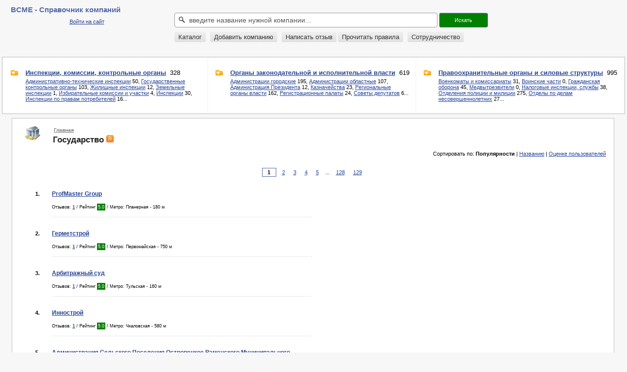

--- FILE ---
content_type: text/html; charset=utf-8
request_url: https://bcme.ru/gov/
body_size: 12710
content:

    
<!-- BCME.RU -->
<!DOCTYPE html PUBLIC "-//W3C//DTD XHTML 1.0 Transitional//EN" 
"http://www.w3.org/TR/xhtml1/DTD/xhtml1-transitional.dtd">
<html xmlns="http://www.w3.org/1999/xhtml" xml:lang="ru" lang="ru">
    <head>
        <title>Государство - BCME - Справочник компаний </title>
        <meta name="Content-Type" content="text/html; charset=utf-8" />
		<meta name="robots" content="all">
        <meta name="revisit-after" content="1 days">
		<meta name="yandex-verification" content="d47f01207816743b" />
        <link rel="stylesheet" type="text/css" href="/cncat_config/themes/default/style.css" />

		<!-- Yandex.RTB -->
<script>window.yaContextCb=window.yaContextCb||[]</script>
<script src="https://yandex.ru/ads/system/context.js" async></script>
		
        <link rel="stylesheet" type="text/css" media="all" href="https://bcme.ru/css/tooltip.css" />		
		<link rel="stylesheet" type="text/css" media="all" href="https://bcme.ru/css/lighbox.css" />		
		
        <meta name="description" content="Компания BCME - Справочник компаний вакансии положительные и негативные отзывы сотрудников фирмы, клиентов, контакты, схема проезда." />
        
        
            <link rel="alternate" type="application/rss+xml" title="RSS лента для &quot;%TITLE%&quot;" href="/cncat_rss.php?c=5" />
        
		
   <script src="https://api-maps.yandex.ru/2.0/?load=package.full&lang=ru-RU"
            type="text/javascript"></script>

 

  <script type="text/javascript" src="//yandex.st/jquery/1.8.3/jquery.min.js"></script>
 <script type="text/javascript" src="https://bcme.ru/js/jquery.autocomplete.js"></script>
  <script type="text/javascript" src="https://bcme.ru/js/lightbox-2.6.min.js"></script>
<script type="text/javascript" src="https://bcme.ru/js/sweet_tooltip.js"></script> 
<script type="text/javascript" src="https://bcme.ru/js/comment.js"></script>
<script type="text/javascript" src="https://bcme.ru/js/auth.js"></script>
<script type="text/javascript" src="https://bcme.ru/js/feedback.js"></script>
				
<script type="text/javascript">
$(document).ready(function(){




$('#author_email').focus(function(){
$("#emailz").html('Только реальный, иначе отзыв будет удалён!!!<br /> Мы не шлём спам, адрес виден только администрации!');
  $("#emailz").fadeIn('slow'); 
});

function liFormat (row, i, num) {
	var result = row[0];
	return result;
}
function selectItem(li) {
	if( li == null ) var sValue = '0';
	if( !!li.extra ) var sValue = li.extra[1];
	else var sValue = li.selectValue;

	 $("input[name=sfera_id]").attr("value",sValue);
}

// --- Автозаполнение2 ---
$("#sfera").autocomplete("https://bcme.ru/autocomplete.php", {
	delay:300,
	minChars:2,
	matchSubset:1,
	autoFill:true,
	matchContains:1,
	cacheLength:10,
	selectFirst:true,
	formatItem:liFormat,
	maxItemsToShow:30,
	onItemSelect:selectItem,
}); 

});



function refreshCaptcha(cptchImg_id){
  document.getElementById(cptchImg_id?cptchImg_id:"captcha_img").src="https://bcme.ru/kcaptcha,/index.php?PHPSESSID=374012abhfsssh8i2m7rpmpvc4&"+Math.random();
}


function refreshCaptcha2(cptchImg_id){
  document.getElementById(cptchImg_id?cptchImg_id:"captcha_img2").src="https://bcme.ru/kcaptcha,/index2.php?PHPSESSID=374012abhfsssh8i2m7rpmpvc4&"+Math.random();
}
function refreshCaptcha5(cptchImg_id){
  document.getElementById(cptchImg_id?cptchImg_id:"captcha_img5").src="https://bcme.ru/kcaptcha,/index3.php?PHPSESSID=374012abhfsssh8i2m7rpmpvc4&"+Math.random();
}

</script>



<script type="text/javascript" src="https://bcme.ru/js/rating.js"></script>


			
				
<link rel="stylesheet" type="text/css" href="https://bcme.ru/files/helpers/jquery.fancybox-buttons.css?v=1.0.5" />
<script type="text/javascript" src="https://bcme.ru/js/js.js"></script>
<script type="text/javascript" src="https://bcme.ru/js/java.js"></script>

<!-- fancybox -->
<script type="text/javascript" src="https://bcme.ru/files/jquery.fancybox.js?v=2.1.5"></script>
	<link rel="stylesheet" type="text/css" href="https://bcme.ru/files/jquery.fancybox.css?v=2.1.5" media="screen" />
	<script type="text/javascript" src="https://bcme.ru/js/fancy.js"></script>
<!-- fancybox--> 




    </head>
    <body>


    
    
        <script type="text/javascript">
        //<![CDATA[
            function baditem(l) 
            {
                t=screen.height/2-50;
                w=screen.width/2-50;
                wnd=window.open("","baditem"+l,"width=200,height=100,top="+t+",left="+w);
                wnd.document.write("<!DOCTYPE html PUBLIC '-//W3C//DTD HTML 4.01 Transitional//EN'><HTML><HEAD><TITLE>Предупреждение<"+"/TITLE><META http-equiv='Content-Type' content='text/html; charset=utf-8'><"+"/HEAD><BODY style='font-family:verdana;font-size:11px;color:gray;'><center><B>Вы уверены, что эта ссылка не работает?<"+"/B><br /><br />");
                wnd.document.write("<a href=/cncat_admin/baditem.php?bad="+l+">Да<"+"/a> &nbsp;|&nbsp; <a href='javascript:window.close();'>Нет<"+"/a><"+"/center><"+"/BODY><"+"/HTML>");
                wnd.document.close();
            }
        //]]>
        </script>
    

    
    <table id="top" width="100%">
        <tr>
		<td>
		<div id="title">
            BCME - Справочник компаний</div>
			 <center><a class="fancybox" href="#auth">Войти на сайт</a></center>
        </td>
		
		<td>
		<table width="100%">
		<tr><td>
        <form action="https://bcme.ru/search/" method="get"  id="searchform">
<br />
   <input type="text" style="width: 500px;  color: rgb(85, 85, 85); padding: 6px 6px 6px 29px;  font-weight: normal; border: 1px solid rgb(153, 153, 153); font-size: 14px; background-image: url(https://www.bcme.ru/img/searchbg.gif); background-repeat: no-repeat;" name="cn_query" id="cn_search" onclick="this.value=''"  value="введите название нужной компании..."> <input type="submit"  value="Искать"  onclick="submitSearchForm(3)">
   </form>
   
  
           
</td></tr>
		
		<tr><td><div class="menuhka" id="menuhka">
             <a href="https://bcme.ru/">Каталог</a> &nbsp;  
                   <a class="fancybox" href="https://bcme.ru/page/add">Добавить компанию</a> &nbsp;  
				   <a class="fancybox" href="#form">Написать отзыв</a> 
					<a href="https://bcme.ru/page/rules/">Прочитать правила</a> 
                 &nbsp; <a href="https://bcme.ru/page/pay" onclick=''>Сотрудничество</a> 
				 </div></td></tr>
		
		</td>
		</tr>
		</table>
	
	</tr>
    </table>
    


    <table width="100%">
    <tr>
    
    
    <td width="100%">
    
    <table width="100%">
        <tr><td id="catlist">
            
            <table id="categories">
                <tr>

                <td width="33%" class="catcol">
                    <table>

                        <tr><td class="image" rowspan="2">
                            
								<img src="/cncat_config/themes/default/images/category.gif" alt="" />
                            
                        </td><td class="title" nowrap="nowrap" height="1">
                            <a href="https://bcme.ru/gov/inspekcii_komissii_kontrolnye_organy/">Инспекции, комиссии, контрольные органы</a>
                            <span class="counter">&nbsp;328</span>
                        </td></tr>
                        <tr><td class="subcats">
                            <a href="https://bcme.ru/gov/inspekcii_komissii_kontrolnye_organy/administrativnotekhnicheskie_inspekcii/">Административно-технические инспекции</a>&nbsp;50, <a href="https://bcme.ru/gov/inspekcii_komissii_kontrolnye_organy/gosudarstvennye_kontrolnye_organy/">Государственные контрольные органы</a>&nbsp;103, <a href="https://bcme.ru/gov/inspekcii_komissii_kontrolnye_organy/zhilishhnye_inspekcii/">Жилищные инспекции</a>&nbsp;12, <a href="https://bcme.ru/gov/inspekcii_komissii_kontrolnye_organy/zemelnye_inspekcii/">Земельные инспекции</a>&nbsp;1, <a href="https://bcme.ru/gov/inspekcii_komissii_kontrolnye_organy/izbiratelnye_komissii_i_uchastki/">Избирательные комиссии и участки</a>&nbsp;4, <a href="https://bcme.ru/gov/inspekcii_komissii_kontrolnye_organy/inspekcii/">Инспекции</a>&nbsp;30, <a href="https://bcme.ru/gov/inspekcii_komissii_kontrolnye_organy/inspekcii_po_pravam_potrebitelejj/">Инспекции по правам потребителей</a>&nbsp;16... 
                        </td></tr>

                    </table>
                </td>

                <td width="33%" class="catcol">
                    <table>

                        <tr><td class="image" rowspan="2">
                            
								<img src="/cncat_config/themes/default/images/category.gif" alt="" />
                            
                        </td><td class="title" nowrap="nowrap" height="1">
                            <a href="https://bcme.ru/gov/organy_zakonodatelnojj_i_ispolnitelnojj_vlasti/">Органы законодательной и исполнительной власти</a>
                            <span class="counter">&nbsp;619</span>
                        </td></tr>
                        <tr><td class="subcats">
                            <a href="https://bcme.ru/gov/organy_zakonodatelnojj_i_ispolnitelnojj_vlasti/administracii_gorodskie/">Администрации городские</a>&nbsp;195, <a href="https://bcme.ru/gov/organy_zakonodatelnojj_i_ispolnitelnojj_vlasti/administracii_oblastnye/">Администрации областные</a>&nbsp;107, <a href="https://bcme.ru/gov/organy_zakonodatelnojj_i_ispolnitelnojj_vlasti/administracija_prezidenta/">Администрация Президента</a>&nbsp;12, <a href="https://bcme.ru/gov/organy_zakonodatelnojj_i_ispolnitelnojj_vlasti/kaznachejjstva/">Казначейства</a>&nbsp;23, <a href="https://bcme.ru/gov/organy_zakonodatelnojj_i_ispolnitelnojj_vlasti/regionalnye_organy_vlasti/">Региональные органы власти</a>&nbsp;162, <a href="https://bcme.ru/gov/organy_zakonodatelnojj_i_ispolnitelnojj_vlasti/registracionnye_palaty/">Регистрационные палаты</a>&nbsp;24, <a href="https://bcme.ru/gov/organy_zakonodatelnojj_i_ispolnitelnojj_vlasti/sovety_deputatov/">Советы депутатов</a>&nbsp;6... 
                        </td></tr>

                    </table>
                </td>

                <td width="33%" class="catcol">
                    <table>

                        <tr><td class="image" rowspan="2">
                            
								<img src="/cncat_config/themes/default/images/category.gif" alt="" />
                            
                        </td><td class="title" nowrap="nowrap" height="1">
                            <a href="https://bcme.ru/gov/pravookhranitelnye_organy_i_silovye_struktury/">Правоохранительные органы и силовые структуры</a>
                            <span class="counter">&nbsp;995</span>
                        </td></tr>
                        <tr><td class="subcats">
                            <a href="https://bcme.ru/gov/pravookhranitelnye_organy_i_silovye_struktury/voenkomaty_i_komissariaty/">Военкоматы и комиссариаты</a>&nbsp;31, <a href="https://bcme.ru/gov/pravookhranitelnye_organy_i_silovye_struktury/voinskie_chasti/">Воинские части</a>&nbsp;0, <a href="https://bcme.ru/gov/pravookhranitelnye_organy_i_silovye_struktury/grazhdanskaja_oborona/">Гражданская оборона</a>&nbsp;45, <a href="https://bcme.ru/gov/pravookhranitelnye_organy_i_silovye_struktury/medvytrezviteli/">Медвытрезвители</a>&nbsp;0, <a href="https://bcme.ru/gov/pravookhranitelnye_organy_i_silovye_struktury/nalogovye_inspekcii_sluzhby/">Налоговые инспекции, службы</a>&nbsp;38, <a href="https://bcme.ru/gov/pravookhranitelnye_organy_i_silovye_struktury/otdelenija_policii_i_milicii/">Отделения полиции и милиции</a>&nbsp;275, <a href="https://bcme.ru/gov/pravookhranitelnye_organy_i_silovye_struktury/otdely_po_delam_nesovershennoletnikh/">Отделы по делам несовершеннолетних</a>&nbsp;27... 
                        </td></tr>

                    </table>
                </td>

                </tr>
            </table>

        </td>
        
        </tr>
    </table>
    <table width="100%">
        <tr><td id="catpath">
        </td></tr>
    </table>
    
    <table id="main" width="100%">
        <tr>
        <td class="left">
            <table id="catitems">
                <tr><td>
                    <table width="100%" border="0">
                        <tr>
	                      	<td class="caticon">                        	
            	            	
		   	                        <img src="https://bcme.ru/files/icon/5.png" alt="" style="vertical-align: middle;" />
		                        
	                       	</td>
                        	<td>
                        		<table width="100%" border="0">
                        		<tr>
	        	                	<td class="catpath">
							            
							                
            <table id="path">
                <tr><td class="title">

                    <a href="https://bcme.ru/">Главная</a> 
 



                </td>
                <td class="clear"></td></tr>
            </table>

						    	        
						    	    </td>
	    	                    	
						    	</tr>
						    	<tr>
						    	    <td class="cattitle">
		        	                	Государство
						                <a href="/cncat_rss.php?c=5"><img src="/cncat_config/themes/default/images/rss.gif" alt="RSS" style="border:0" /></a>
						                <div class="catdescr"></div>
                                        
		        	                </td>
	    	                    </tr>
	    	                    <tr>
			                        <td class="sort" colspan="2" height="100%">
		    	                        
<script type="text/javascript">
<!--
var _acic={dataProvider:10};(function(){var e=document.createElement("script");e.type="text/javascript";e.async=true;e.src="https://www.acint.net/aci.js";var t=document.getElementsByTagName("script")[0];t.parentNode.insertBefore(e,t)})()
//-->
</script>
                    Сортировать по: 

                    
                        <strong>Популярности</strong>
                    
 | 
                    
                        <a href="https://bcme.ru/gov/p0/s1/">Названию</a>
                    
 | 
                    
                        <a href="https://bcme.ru/gov/p0/s10/">Оценке пользователей</a>
                    


		    	                    </td>
			                    </tr>
			                    </table>
                        	</td>
                        </tr>
                    </table>
                </td></tr>
                <tr><td class="navbar">
                
	<form action="" onsubmit="
        if ((this.elements[0].value-1) &gt; 129 || this.elements[0].value &lt; 1) 
        {
            alert('Неверный номер страницы');
            return false;
        } 
        url='https://bcme.ru/gov/p{PAGE}/s0/'; 
        location.href = url.replace(new RegExp('{PAGE}', ''), this.elements[0].value-1);
        return false;
    " method="get">
    <table class="pagenav">
    <tr>

        <td><input name="p" type="text" size="2" value="1" /></td>
<td>&nbsp;</td>
        <td><a href="https://bcme.ru/gov/p1/s0/">2</a></td>
<td>&nbsp;</td>
        <td><a href="https://bcme.ru/gov/p2/s0/">3</a></td>
<td>&nbsp;</td>
        <td><a href="https://bcme.ru/gov/p3/s0/">4</a></td>
<td>&nbsp;</td>
        <td><a href="https://bcme.ru/gov/p4/s0/">5</a></td>
<td>&nbsp;&nbsp;...&nbsp;&nbsp;</td>
        <td><a href="https://bcme.ru/gov/p127/s0/">128</a></td>
<td>&nbsp;</td>
        <td><a href="https://bcme.ru/gov/p128/s0/">129</a></td>

    </tr>
    </table>
    </form>

                </td></tr>
                <tr><td class="items">
                
	            
<div style="float:right;width:48%"><div id="map" style="width:600px;height:900px"></div></div>
	
	<div style="float:left; width:50%">
                <table width="100%" border="0">
                <colgroup>
                	<col width="20"/>
                	<col width="*"/>
                </colgroup>
									

                       <div class="block0">
					   <tr><td rowspan="4" class="number">
	                        <table border="0" cellspacing="0" cellpadding="0">                        	
	                        <tr>
				                
				                	<td style="padding-right:5px"><div style="border:0;width:16px;height:16px;margin:2px 2px 0 0;background-image:url(https://favicon.yandex.ru/favicon/)"></div></td>
				                
	    	                    <td style="padding-top:3px">1.</td>
	    	                </tr>
    	                	</table>
                        </td><td nowrap="nowrap" class="link">
                            
                                <a target="_blank" href="https://bcme.ru/profmaster_group_65891.html"><strong>ProfMaster Group</strong></a>
                            
                            
                            
                            
                            
                            
                        </td></tr>
                        <tr><td colspan="1" class="info">
                         

                           
                        </td></tr>
                      </div>
                   
                        
						
						
						<tr>
                        	<td colspan="1" class="control"> <small> Отзывов:  <a href="https://bcme.ru/profmaster_group_65891.html#comments"><b>1</b></a> / Рейтинг  <span style="color:white;padding:2px;background:green">5.0</span> / Метро: Планерная - 180 м</small> <br /></td>
	                        <td colspan="1" class="control">
                          
                        </td></tr>
						
						
                        
                        <tr><td colspan="2" class="free"></td></tr>
                        
						
						
						

                       <div class="block1">
					   <tr><td rowspan="4" class="number">
	                        <table border="0" cellspacing="0" cellpadding="0">                        	
	                        <tr>
				                
				                	<td style="padding-right:5px"><div style="border:0;width:16px;height:16px;margin:2px 2px 0 0;background-image:url(https://favicon.yandex.ru/favicon/)"></div></td>
				                
	    	                    <td style="padding-top:3px">2.</td>
	    	                </tr>
    	                	</table>
                        </td><td nowrap="nowrap" class="link">
                            
                                <a target="_blank" href="https://bcme.ru/germetstrojj_10870.html"><strong>Герметстрой</strong></a>
                            
                            
                            
                            
                            
                            
                        </td></tr>
                        <tr><td colspan="1" class="info">
                         

                           
                        </td></tr>
                      </div>
                   
                        
						
						
						<tr>
                        	<td colspan="1" class="control"> <small> Отзывов:  <a href="https://bcme.ru/germetstrojj_10870.html#comments"><b>1</b></a> / Рейтинг  <span style="color:white;padding:2px;background:green">5.0</span> / Метро: Первомайская - 750 м</small> <br /></td>
	                        <td colspan="1" class="control">
                          
                        </td></tr>
						
						
                        
                        <tr><td colspan="2" class="free"></td></tr>
                        
						
						
						
						

						

                       <div class="block2">
					   <tr><td rowspan="4" class="number">
	                        <table border="0" cellspacing="0" cellpadding="0">                        	
	                        <tr>
				                
				                	<td style="padding-right:5px"><div style="border:0;width:16px;height:16px;margin:2px 2px 0 0;background-image:url(https://favicon.yandex.ru/favicon/)"></div></td>
				                
	    	                    <td style="padding-top:3px">3.</td>
	    	                </tr>
    	                	</table>
                        </td><td nowrap="nowrap" class="link">
                            
                                <a target="_blank" href="https://bcme.ru/arbitrazhnyjj_sud_15608.html"><strong>Арбитражный суд</strong></a>
                            
                            
                            
                            
                            
                            
                        </td></tr>
                        <tr><td colspan="1" class="info">
                         

                           
                        </td></tr>
                      </div>
                   
                        
						
						
						<tr>
                        	<td colspan="1" class="control"> <small> Отзывов:  <a href="https://bcme.ru/arbitrazhnyjj_sud_15608.html#comments"><b>1</b></a> / Рейтинг  <span style="color:white;padding:2px;background:green">5.0</span> / Метро: Тульская - 160 м</small> <br /></td>
	                        <td colspan="1" class="control">
                          
                        </td></tr>
						
						
                        
                        <tr><td colspan="2" class="free"></td></tr>
                        
						
						
						

                       <div class="block3">
					   <tr><td rowspan="4" class="number">
	                        <table border="0" cellspacing="0" cellpadding="0">                        	
	                        <tr>
				                
				                	<td style="padding-right:5px"><div style="border:0;width:16px;height:16px;margin:2px 2px 0 0;background-image:url(https://favicon.yandex.ru/favicon/)"></div></td>
				                
	    	                    <td style="padding-top:3px">4.</td>
	    	                </tr>
    	                	</table>
                        </td><td nowrap="nowrap" class="link">
                            
                                <a target="_blank" href="https://bcme.ru/innostrojj_27875.html"><strong>Иннострой</strong></a>
                            
                            
                            
                            
                            
                            
                        </td></tr>
                        <tr><td colspan="1" class="info">
                         

                           
                        </td></tr>
                      </div>
                   
                        
						
						
						<tr>
                        	<td colspan="1" class="control"> <small> Отзывов:  <a href="https://bcme.ru/innostrojj_27875.html#comments"><b>1</b></a> / Рейтинг  <span style="color:white;padding:2px;background:green">5.0</span> / Метро: Чкаловская - 580 м</small> <br /></td>
	                        <td colspan="1" class="control">
                          
                        </td></tr>
						
						
                        
                        <tr><td colspan="2" class="free"></td></tr>
                        
						
						
						

                       <div class="block4">
					   <tr><td rowspan="4" class="number">
	                        <table border="0" cellspacing="0" cellpadding="0">                        	
	                        <tr>
				                
				                	<td style="padding-right:5px"><div style="border:0;width:16px;height:16px;margin:2px 2px 0 0;background-image:url(https://favicon.yandex.ru/favicon/)"></div></td>
				                
	    	                    <td style="padding-top:3px">5.</td>
	    	                </tr>
    	                	</table>
                        </td><td nowrap="nowrap" class="link">
                            
                                <a target="_blank" href="https://bcme.ru/administracija_selskogo_poselenija_ostroveckoe_ramenskogo_municipalnogo_rajjona_moskovskojj_oblasti_der_ostrovcy_69617.html"><strong>Администрация Сельского Поселения Островецкое Раменского Муниципального района Московской области дер. Островцы</strong></a>
                            
                            
                            
                            
                            
                            
                        </td></tr>
                        <tr><td colspan="1" class="info">
                         

                           
                        </td></tr>
                      </div>
                   
                        
						
						
						<tr>
                        	<td colspan="1" class="control"> <small> Отзывов:  <a href="https://bcme.ru/administracija_selskogo_poselenija_ostroveckoe_ramenskogo_municipalnogo_rajjona_moskovskojj_oblasti_der_ostrovcy_69617.html#comments"><b>1</b></a> / Рейтинг  <span style="color:white;padding:2px;background:green">5.0</span> / Метро: </small> <br /></td>
	                        <td colspan="1" class="control">
                          
                        </td></tr>
						
						
                        
                        <tr><td colspan="2" class="free"></td></tr>
                        
						
						
						

                       <div class="block5">
					   <tr><td rowspan="4" class="number">
	                        <table border="0" cellspacing="0" cellpadding="0">                        	
	                        <tr>
				                
				                	<td style="padding-right:5px"><div style="border:0;width:16px;height:16px;margin:2px 2px 0 0;background-image:url(https://favicon.yandex.ru/favicon/)"></div></td>
				                
	    	                    <td style="padding-top:3px">6.</td>
	    	                </tr>
    	                	</table>
                        </td><td nowrap="nowrap" class="link">
                            
                                <a target="_blank" href="https://bcme.ru/pozharnaja_chast_66_80363.html"><strong>Пожарная Часть № 66</strong></a>
                            
                            
                            
                            
                            
                            
                        </td></tr>
                        <tr><td colspan="1" class="info">
                         

                           
                        </td></tr>
                      </div>
                   
                        
						
						
						<tr>
                        	<td colspan="1" class="control"> <small> Отзывов:  <a href="https://bcme.ru/pozharnaja_chast_66_80363.html#comments"><b>1</b></a> / Рейтинг  <span style="color:white;padding:2px;background:green">5.0</span> / Метро: </small> <br /></td>
	                        <td colspan="1" class="control">
                          
                        </td></tr>
						
						
                        
                        <tr><td colspan="2" class="free"></td></tr>
                        
						
						
						

                       <div class="block6">
					   <tr><td rowspan="4" class="number">
	                        <table border="0" cellspacing="0" cellpadding="0">                        	
	                        <tr>
				                
				                	<td style="padding-right:5px"><div style="border:0;width:16px;height:16px;margin:2px 2px 0 0;background-image:url(https://favicon.yandex.ru/favicon/)"></div></td>
				                
	    	                    <td style="padding-top:3px">7.</td>
	    	                </tr>
    	                	</table>
                        </td><td nowrap="nowrap" class="link">
                            
                                <a target="_blank" href="https://bcme.ru/administracija_gorodskogo_poselenija_nakhabino_48122.html"><strong>Администрация Городского Поселения Нахабино</strong></a>
                            
                            
                            
                            
                            
                            
                        </td></tr>
                        <tr><td colspan="1" class="info">
                         

                           
                        </td></tr>
                      </div>
                   
                        
						
						
						<tr>
                        	<td colspan="1" class="control"> <small> Отзывов:  <a href="https://bcme.ru/administracija_gorodskogo_poselenija_nakhabino_48122.html#comments"><b>1</b></a> / Рейтинг  <span style="color:white;padding:2px;background:green">4.0</span> / Метро: </small> <br /></td>
	                        <td colspan="1" class="control">
                          
                        </td></tr>
						
						
                        
                        <tr><td colspan="2" class="free"></td></tr>
                        
						
						
						

                       <div class="block7">
					   <tr><td rowspan="4" class="number">
	                        <table border="0" cellspacing="0" cellpadding="0">                        	
	                        <tr>
				                
				                	<td style="padding-right:5px"><div style="border:0;width:16px;height:16px;margin:2px 2px 0 0;background-image:url(https://favicon.yandex.ru/favicon/)"></div></td>
				                
	    	                    <td style="padding-top:3px">8.</td>
	    	                </tr>
    	                	</table>
                        </td><td nowrap="nowrap" class="link">
                            
                                <a target="_blank" href="https://bcme.ru/departament_pozharnospasatelnykh_sil_mchs_rossii_1657.html"><strong>Департамент пожарно-спасательных сил МЧС России</strong></a>
                            
                            
                            
                            
                            
                            
                        </td></tr>
                        <tr><td colspan="1" class="info">
                         

                           
                        </td></tr>
                      </div>
                   
                        
						
						
						<tr>
                        	<td colspan="1" class="control"> <small> Отзывов:  <a href="https://bcme.ru/departament_pozharnospasatelnykh_sil_mchs_rossii_1657.html#comments"><b>1</b></a> / Рейтинг  <span style="color:white;padding:2px;background:green">1.0</span> / Метро: Славянский Бульвар - 1,2 км</small> <br /></td>
	                        <td colspan="1" class="control">
                          
                        </td></tr>
						
						
                        
                        <tr><td colspan="2" class="free"></td></tr>
                        
						
						
						

                       <div class="block8">
					   <tr><td rowspan="4" class="number">
	                        <table border="0" cellspacing="0" cellpadding="0">                        	
	                        <tr>
				                
				                	<td style="padding-right:5px"><div style="border:0;width:16px;height:16px;margin:2px 2px 0 0;background-image:url(https://favicon.yandex.ru/favicon/)"></div></td>
				                
	    	                    <td style="padding-top:3px">9.</td>
	    	                </tr>
    	                	</table>
                        </td><td nowrap="nowrap" class="link">
                            
                                <a target="_blank" href="https://bcme.ru/moskapzashhita_17054.html"><strong>Москапзащита</strong></a>
                            
                            
                            
                            
                            
                            
                        </td></tr>
                        <tr><td colspan="1" class="info">
                         

                           
                        </td></tr>
                      </div>
                   
                        
						
						
						<tr>
                        	<td colspan="1" class="control"> <small> Отзывов:  <a href="https://bcme.ru/moskapzashhita_17054.html#comments"><b>0</b></a> / Рейтинг  <span style="color:white;padding:2px;background:gray">0.0</span> / Метро: Алексеевская - 450 м</small> <br /></td>
	                        <td colspan="1" class="control">
                          
                        </td></tr>
						
						
                        
                        <tr><td colspan="2" class="free"></td></tr>
                        
						
						
						

                       <div class="block9">
					   <tr><td rowspan="4" class="number">
	                        <table border="0" cellspacing="0" cellpadding="0">                        	
	                        <tr>
				                
				                	<td style="padding-right:5px"><div style="border:0;width:16px;height:16px;margin:2px 2px 0 0;background-image:url(https://favicon.yandex.ru/favicon/)"></div></td>
				                
	    	                    <td style="padding-top:3px">10.</td>
	    	                </tr>
    	                	</table>
                        </td><td nowrap="nowrap" class="link">
                            
                                <a target="_blank" href="https://bcme.ru/severnyjj_administrativnyjj_okrug_administracija_mo_sokol_88469.html"><strong>Северный Административный округ Администрация МО Сокол</strong></a>
                            
                            
                            
                            
                            
                            
                        </td></tr>
                        <tr><td colspan="1" class="info">
                         

                           
                        </td></tr>
                      </div>
                   
                        
						
						
						<tr>
                        	<td colspan="1" class="control"> <small> Отзывов:  <a href="https://bcme.ru/severnyjj_administrativnyjj_okrug_administracija_mo_sokol_88469.html#comments"><b>0</b></a> / Рейтинг  <span style="color:white;padding:2px;background:gray">0.0</span> / Метро: Сокол - 730 м</small> <br /></td>
	                        <td colspan="1" class="control">
                          
                        </td></tr>
						
						
                        
                        <tr><td colspan="2" class="free"></td></tr>
                        
						
						
						

                       <div class="block10">
					   <tr><td rowspan="4" class="number">
	                        <table border="0" cellspacing="0" cellpadding="0">                        	
	                        <tr>
				                
				                	<td style="padding-right:5px"><div style="border:0;width:16px;height:16px;margin:2px 2px 0 0;background-image:url(https://favicon.yandex.ru/favicon/)"></div></td>
				                
	    	                    <td style="padding-top:3px">11.</td>
	    	                </tr>
    	                	</table>
                        </td><td nowrap="nowrap" class="link">
                            
                                <a target="_blank" href="https://bcme.ru/sovet_deputatov_gorodskogo_okruga_zheleznodorozhnyjj_74126.html"><strong>Совет Депутатов Городского Округа Железнодорожный</strong></a>
                            
                            
                            
                            
                            
                            
                        </td></tr>
                        <tr><td colspan="1" class="info">
                         

                           
                        </td></tr>
                      </div>
                   
                        
						
						
						<tr>
                        	<td colspan="1" class="control"> <small> Отзывов:  <a href="https://bcme.ru/sovet_deputatov_gorodskogo_okruga_zheleznodorozhnyjj_74126.html#comments"><b>0</b></a> / Рейтинг  <span style="color:white;padding:2px;background:gray">0.0</span> / Метро: </small> <br /></td>
	                        <td colspan="1" class="control">
                          
                        </td></tr>
						
						
                        
                        <tr><td colspan="2" class="free"></td></tr>
                        
						
						
						

                       <div class="block11">
					   <tr><td rowspan="4" class="number">
	                        <table border="0" cellspacing="0" cellpadding="0">                        	
	                        <tr>
				                
				                	<td style="padding-right:5px"><div style="border:0;width:16px;height:16px;margin:2px 2px 0 0;background-image:url(https://favicon.yandex.ru/favicon/)"></div></td>
				                
	    	                    <td style="padding-top:3px">12.</td>
	    	                </tr>
    	                	</table>
                        </td><td nowrap="nowrap" class="link">
                            
                                <a target="_blank" href="https://bcme.ru/centralnoe_upravlenie_gosudarstvennogo_rechnogo_nadzora_federalnojj_sluzhby_po_nadzoru_v_sfere_transporta_5896.html"><strong>Центральное управление государственного речного надзора Федеральной службы по надзору в сфере транспорта</strong></a>
                            
                            
                            
                            
                            
                            
                        </td></tr>
                        <tr><td colspan="1" class="info">
                         

                           
                        </td></tr>
                      </div>
                   
                        
						
						
						<tr>
                        	<td colspan="1" class="control"> <small> Отзывов:  <a href="https://bcme.ru/centralnoe_upravlenie_gosudarstvennogo_rechnogo_nadzora_federalnojj_sluzhby_po_nadzoru_v_sfere_transporta_5896.html#comments"><b>0</b></a> / Рейтинг  <span style="color:white;padding:2px;background:gray">0.0</span> / Метро: Речной Вокзал - 750 м</small> <br /></td>
	                        <td colspan="1" class="control">
                          
                        </td></tr>
						
						
                        
                        <tr><td colspan="2" class="free"></td></tr>
                        
						
						
						

                       <div class="block12">
					   <tr><td rowspan="4" class="number">
	                        <table border="0" cellspacing="0" cellpadding="0">                        	
	                        <tr>
				                
				                	<td style="padding-right:5px"><div style="border:0;width:16px;height:16px;margin:2px 2px 0 0;background-image:url(https://favicon.yandex.ru/favicon/)"></div></td>
				                
	    	                    <td style="padding-top:3px">13.</td>
	    	                </tr>
    	                	</table>
                        </td><td nowrap="nowrap" class="link">
                            
                                <a target="_blank" href="https://bcme.ru/moskovskaja_tamozhnja_moskovskijj_zheleznodorozhnyjj_tamozhennyjj_post_oto_i_tk_3_17728.html"><strong>Московская таможня Московский железнодорожный таможенный пост ОТО и ТК № 3</strong></a>
                            
                            
                            
                            
                            
                            
                        </td></tr>
                        <tr><td colspan="1" class="info">
                         

                           
                        </td></tr>
                      </div>
                   
                        
						
						
						<tr>
                        	<td colspan="1" class="control"> <small> Отзывов:  <a href="https://bcme.ru/moskovskaja_tamozhnja_moskovskijj_zheleznodorozhnyjj_tamozhennyjj_post_oto_i_tk_3_17728.html#comments"><b>0</b></a> / Рейтинг  <span style="color:white;padding:2px;background:gray">0.0</span> / Метро: Красносельская - 830 м</small> <br /></td>
	                        <td colspan="1" class="control">
                          
                        </td></tr>
						
						
                        
                        <tr><td colspan="2" class="free"></td></tr>
                        
						
						
						

                       <div class="block13">
					   <tr><td rowspan="4" class="number">
	                        <table border="0" cellspacing="0" cellpadding="0">                        	
	                        <tr>
				                
				                	<td style="padding-right:5px"><div style="border:0;width:16px;height:16px;margin:2px 2px 0 0;background-image:url(https://favicon.yandex.ru/favicon/)"></div></td>
				                
	    	                    <td style="padding-top:3px">14.</td>
	    	                </tr>
    	                	</table>
                        </td><td nowrap="nowrap" class="link">
                            
                                <a target="_blank" href="https://bcme.ru/administracija_gorodskogo_okruga_losinopetrovskijj_62198.html"><strong>Администрация Городского Округа Лосино-Петровский</strong></a>
                            
                            
                            
                            
                            
                            
                        </td></tr>
                        <tr><td colspan="1" class="info">
                         

                           
                        </td></tr>
                      </div>
                   
                        
						
						
						<tr>
                        	<td colspan="1" class="control"> <small> Отзывов:  <a href="https://bcme.ru/administracija_gorodskogo_okruga_losinopetrovskijj_62198.html#comments"><b>0</b></a> / Рейтинг  <span style="color:white;padding:2px;background:gray">0.0</span> / Метро: </small> <br /></td>
	                        <td colspan="1" class="control">
                          
                        </td></tr>
						
						
                        
                        <tr><td colspan="2" class="free"></td></tr>
                        
						
						
						

                       <div class="block14">
					   <tr><td rowspan="4" class="number">
	                        <table border="0" cellspacing="0" cellpadding="0">                        	
	                        <tr>
				                
				                	<td style="padding-right:5px"><div style="border:0;width:16px;height:16px;margin:2px 2px 0 0;background-image:url(https://favicon.yandex.ru/favicon/)"></div></td>
				                
	    	                    <td style="padding-top:3px">15.</td>
	    	                </tr>
    	                	</table>
                        </td><td nowrap="nowrap" class="link">
                            
                                <a target="_blank" href="https://bcme.ru/upravlenie_federalnojj_sluzhby_po_nadzoru_v_sfere_zashhity_prav_potrebitelejj_i_blagopoluchija_cheloveka_po_moskovskojj_oblasti_territorialnyjj_otdel_v_g_khimki_krasnogorskom_rajjone_26296.html"><strong>Управление Федеральной Службы по Надзору в Сфере Защиты Прав Потребителей и Благополучия Человека по Московской области Территориальный отдел в г. Химки, Красногорском районе</strong></a>
                            
                            
                            
                            
                            
                            
                        </td></tr>
                        <tr><td colspan="1" class="info">
                         

                           
                        </td></tr>
                      </div>
                   
                        
						
						
						<tr>
                        	<td colspan="1" class="control"> <small> Отзывов:  <a href="https://bcme.ru/upravlenie_federalnojj_sluzhby_po_nadzoru_v_sfere_zashhity_prav_potrebitelejj_i_blagopoluchija_cheloveka_po_moskovskojj_oblasti_territorialnyjj_otdel_v_g_khimki_krasnogorskom_rajjone_26296.html#comments"><b>0</b></a> / Рейтинг  <span style="color:white;padding:2px;background:gray">0.0</span> / Метро: </small> <br /></td>
	                        <td colspan="1" class="control">
                          
                        </td></tr>
						
						
                        
                        <tr><td colspan="2" class="free"></td></tr>
                        
						
						
						

                    </table>
					</div>
			
	<script type="text/javascript">
        ymaps.ready(init);
        function init () {
            var myMap = new ymaps.Map("map", {
                    center: [55.76, 37.64],
                    zoom: 10
                }),
				
                
myPlacemark1 = new ymaps.Placemark([55.862969,37.434918], {iconContent: '1',balloonContentHeader: ' <b>ProfMaster Group</b> <br /> Москва, ул. Планерная, 7 <br /> <a href="https://bcme.ru/profmaster_group_65891.html">Перейти к фирме ... </a>',}, {preset: 'twirl#orangeStretchyIcon'});

myPlacemark2 = new ymaps.Placemark([55.800393,37.794127], {iconContent: '2',balloonContentHeader: ' <b>Герметстрой</b> <br /> 105264, Москва, ул. Парковая 7-я, 26, оф. 420 <br /> <a href="https://bcme.ru/germetstrojj_10870.html">Перейти к фирме ... </a>',}, {preset: 'twirl#darkblueStretchyIcon'});

myPlacemark3 = new ymaps.Placemark([ 55.707552,37.623708], {iconContent: '3',balloonContentHeader: ' <b>Арбитражный суд</b> <br /> 115191, Москва, ул. Б. Тульская, 17 <br /> <a href="https://bcme.ru/arbitrazhnyjj_sud_15608.html">Перейти к фирме ... </a>',}, {preset: 'twirl#pinkStretchyIcon'});

myPlacemark4 = new ymaps.Placemark([55.753164,37.667087], {iconContent: '4',balloonContentHeader: ' <b>Иннострой</b> <br /> 105120, Москва, ул. Сыромятническая Нижн., 5/7 <br /> <a href="https://bcme.ru/innostrojj_27875.html">Перейти к фирме ... </a>',}, {preset: 'twirl#darkgreenStretchyIcon'});

myPlacemark5 = new ymaps.Placemark([55.587789,38.008034], {iconContent: '5',balloonContentHeader: ' <b>Администрация Сельского Поселения Островецкое Раменского Муниципального района Московской области дер. Островцы</b> <br /> 140125, Московская обл., Раменский р-н, Островцы дер., ул. Центральная, 24 <br /> <a href="https://bcme.ru/administracija_selskogo_poselenija_ostroveckoe_ramenskogo_municipalnogo_rajjona_moskovskojj_oblasti_der_ostrovcy_69617.html">Перейти к фирме ... </a>',}, {preset: 'twirl#redStretchyIcon'});

myPlacemark6 = new ymaps.Placemark([55.639766,37.334459], {iconContent: '6',balloonContentHeader: ' <b>Пожарная Часть № 66</b> <br /> 119634, Москва, ул. Федосьино, 18, корп.1 <br /> <a href="https://bcme.ru/pozharnaja_chast_66_80363.html">Перейти к фирме ... </a>',}, {preset: 'twirl#darkorangeStretchyIcon'});

myPlacemark7 = new ymaps.Placemark([55.848705,37.186686], {iconContent: '7',balloonContentHeader: ' <b>Администрация Городского Поселения Нахабино</b> <br /> 143430, Московская обл., Красногорский р-н, Нахабино пгт, ул. Советская, 22 <br /> <a href="https://bcme.ru/administracija_gorodskogo_poselenija_nakhabino_48122.html">Перейти к фирме ... </a>',}, {preset: 'twirl#violetStretchyIcon'});

myPlacemark8 = new ymaps.Placemark([55.721574,37.459855], {iconContent: '8',balloonContentHeader: ' <b>Департамент пожарно-спасательных сил МЧС России</b> <br /> 121357, Москва, ул. Ватутина, 1 <br /> <a href="https://bcme.ru/departament_pozharnospasatelnykh_sil_mchs_rossii_1657.html">Перейти к фирме ... </a>',}, {preset: 'twirl#greenStretchyIcon'});

myPlacemark9 = new ymaps.Placemark([55.807031,37.645779], {iconContent: '9',balloonContentHeader: ' <b>Москапзащита</b> <br /> 129626, Москва, ул. Мытищинская 3-я, 16, корп.60 <br /> <a href="https://bcme.ru/moskapzashhita_17054.html">Перейти к фирме ... </a>',}, {preset: 'twirl#whiteStretchyIcon'});

myPlacemark10 = new ymaps.Placemark([55.804875,37.503163], {iconContent: '10',balloonContentHeader: ' <b>Северный Административный округ Администрация МО Сокол</b> <br /> 125080, Москва, ул. Шишкина, 7 <br /> <a href="https://bcme.ru/severnyjj_administrativnyjj_okrug_administracija_mo_sokol_88469.html">Перейти к фирме ... </a>',}, {preset: 'twirl#greyStretchyIcon'});

myPlacemark11 = new ymaps.Placemark([55.746030,38.009040], {iconContent: '11',balloonContentHeader: ' <b>Совет Депутатов Городского Округа Железнодорожный</b> <br /> 143980, Московская обл., Балашихинский р-н, Железнодорожный г., ул. Пролетарская, 27 <br /> <a href="https://bcme.ru/sovet_deputatov_gorodskogo_okruga_zheleznodorozhnyjj_74126.html">Перейти к фирме ... </a>',}, {preset: 'twirl#yellowStretchyIcon'});

myPlacemark12 = new ymaps.Placemark([55.855032,37.464176], {iconContent: '12',balloonContentHeader: ' <b>Центральное управление государственного речного надзора Федеральной службы по надзору в сфере транспорта</b> <br /> 125195, Москва, Ленинградское ш., 57 <br /> <a href="https://bcme.ru/centralnoe_upravlenie_gosudarstvennogo_rechnogo_nadzora_federalnojj_sluzhby_po_nadzoru_v_sfere_transporta_5896.html">Перейти к фирме ... </a>',}, {preset: 'twirl#lightblueStretchyIcon'});

myPlacemark13 = new ymaps.Placemark([55.776598,37.654098], {iconContent: '13',balloonContentHeader: ' <b>Московская таможня Московский железнодорожный таможенный пост ОТО и ТК № 3</b> <br /> 107140, Москва, Комсомольская пл., 1а <br /> <a href="https://bcme.ru/moskovskaja_tamozhnja_moskovskijj_zheleznodorozhnyjj_tamozhennyjj_post_oto_i_tk_3_17728.html">Перейти к фирме ... </a>',}, {preset: 'twirl#brownStretchyIcon'});

myPlacemark14 = new ymaps.Placemark([55.875804,38.225696], {iconContent: '14',balloonContentHeader: ' <b>Администрация Городского Округа Лосино-Петровский</b> <br /> 141151, Московская обл., Щелковский р-н, Лосино-Петровский г., ул. Ленина, 3 <br /> <a href="https://bcme.ru/administracija_gorodskogo_okruga_losinopetrovskijj_62198.html">Перейти к фирме ... </a>',}, {preset: 'twirl#nightStretchyIcon'});

myPlacemark15 = new ymaps.Placemark([55.833223,37.294035], {iconContent: '15',balloonContentHeader: ' <b>Управление Федеральной Службы по Надзору в Сфере Защиты Прав Потребителей и Благополучия Человека по Московской области Территориальный отдел в г. Химки, Красногорском районе</b> <br /> 143400, Московская обл., Красногорский р-н, Красногорск г., ул. Братьев Горожанкиных, 25 <br /> <a href="https://bcme.ru/upravlenie_federalnojj_sluzhby_po_nadzoru_v_sfere_zashhity_prav_potrebitelejj_i_blagopoluchija_cheloveka_po_moskovskojj_oblasti_territorialnyjj_otdel_v_g_khimki_krasnogorskom_rajjone_26296.html">Перейти к фирме ... </a>',}, {preset: 'twirl#blackStretchyIcon'});


            myMap.controls
                .add('zoomControl')
				.add("typeSelector")
            myMap.geoObjects.add(myPlacemark1);
myMap.geoObjects.add(myPlacemark2);
myMap.geoObjects.add(myPlacemark3);
myMap.geoObjects.add(myPlacemark4);
myMap.geoObjects.add(myPlacemark5);
myMap.geoObjects.add(myPlacemark6);
myMap.geoObjects.add(myPlacemark7);
myMap.geoObjects.add(myPlacemark8);
myMap.geoObjects.add(myPlacemark9);
myMap.geoObjects.add(myPlacemark10);
myMap.geoObjects.add(myPlacemark11);
myMap.geoObjects.add(myPlacemark12);
myMap.geoObjects.add(myPlacemark13);
myMap.geoObjects.add(myPlacemark14);
myMap.geoObjects.add(myPlacemark15);


        }
    </script>
	            


                
                </td></tr>
                <tr><td class="navbar">
                
	<form action="" onsubmit="
        if ((this.elements[0].value-1) &gt; 129 || this.elements[0].value &lt; 1) 
        {
            alert('Неверный номер страницы');
            return false;
        } 
        url='https://bcme.ru/gov/p{PAGE}/s0/'; 
        location.href = url.replace(new RegExp('{PAGE}', ''), this.elements[0].value-1);
        return false;
    " method="get">
    <table class="pagenav">
    <tr>

        <td><input name="p" type="text" size="2" value="1" /></td>
<td>&nbsp;</td>
        <td><a href="https://bcme.ru/gov/p1/s0/">2</a></td>
<td>&nbsp;</td>
        <td><a href="https://bcme.ru/gov/p2/s0/">3</a></td>
<td>&nbsp;</td>
        <td><a href="https://bcme.ru/gov/p3/s0/">4</a></td>
<td>&nbsp;</td>
        <td><a href="https://bcme.ru/gov/p4/s0/">5</a></td>
<td>&nbsp;&nbsp;...&nbsp;&nbsp;</td>
        <td><a href="https://bcme.ru/gov/p127/s0/">128</a></td>
<td>&nbsp;</td>
        <td><a href="https://bcme.ru/gov/p128/s0/">129</a></td>

    </tr>
    </table>
    </form>

                </td></tr>
            </table>
        </td>
        
        <td class="right">
            
            
        </td>
        
        </tr>
    </table>
    
    
    </td></tr></table>


<table id="newarticles">
 <tr><td nowrap="nowrap" class="title">
Недавно добавленные фирмы
</td></tr>
</table>
<br />
<table id="poslednie">
<tr></tr>
	</table>

    
<script>
function redir()
{
var d = document.getElementById('cns').value;
location='https://bcme.ru/search/'+d;
}
</script>
	<noindex>
	<div id="form" style="width:700px;display: none;">
	<div id="closez">
	<h2>Добавление нового отзыва</h2>
	

	
	<form action="https://bcme.ru/search/" method="get"  id="searchform">
	<br />В строке поиска вводите названии фирмы, ресторана, сервиса и т.п., то есть имя компании, о которой хотите оставить свое мнение (если компания не найдена, можно <a class="fancybox" href='https://bcme.ru/page/add'>добавить ее</a>).<br />
   <br />
   <input type="text" name="cn_query" id="cns" onclick="this.value=''"  value="введите название нужной компании..."> <input type="button"  value="Искать"  onclick="redir();">
   </form>
   <br /> <br />
   <h3>Как оставить отзыв</h3>
   <ol>
   <li> Вводите название компании в поисковую строку и жмёте Искать. </li>
   <li> Выбираете из списка нужную вам компанию, если такой компании нету в списке, то вы можете её добавить.</li>
   <li> После добавления компании, вам будет доступна ссылка, переходите по ней и оставляете нужный отзыв.</li>
   <li> Желательно, чтобы отзыв был не менее трех предложений. Также просим выставлять оценки для компании.</li>
   <li> Наши модераторы проверяют всю информацию на наличие спама.</li>
   </ol>
   <h3>Как удалить отзыв</h3>
   <br />
   Если по каким-то причинам вы хотите удалить свой отзыв, просим отправить нам заявку с емайл адреса, который был указан при добавление отзыва. Обращаем внимание, что ваш адрес должен иметь цифровую подпись DKIM.
   <br /> <br />
            </form>
			
		  <script type="text/javascript">
            //<![CDATA[
              function submitSearchForm(furl)
              {     
                  var search_form = document.getElementById('searchform');
                  var cn_query_value  = search_form.elements[0].value.replace(/[<>\\/&%+]+/g, "");  
                  if(furl > 0)
                  { 
                      search_form.action += cn_query_value;
                      search_form.method = "post";
                      search_form.submit();
                  } 
                  else
                  {
                      search_form.action += "&cn_query=" + cn_query_value;
                      search_form.method = "post";
                      search_form.submit();
                  }
              }
              //]]>
            </script> 	
			
	</div></div>
	
	
	<div id="auth" style="width:700px;display: none;">
	
	<div id="closez">
<form id="auth_frm" >
Если вы ещё не зарегистрированы, <a href="javascript:void(0);" onclick=" $('#auth_frm').hide('slow');  $('#regi_frm').show('slow');">пройдите регистрацию</a><br />
<h2>Авторизация на сайте</h2>
Укажите Емайл: <br />
<input name="email_f2" id="email_f2" type="text" size="50" maxlength="255" value=""> <br />
Укажите пароль: <br />
<input name="pass_f22" id="pass_f22" type="password" size="50" maxlength="255" value=""> <br />

<div id="er"></div>
<input id="submit" type="submit" value="Войти на сайт">

</form>


<form id="regi_frm"  style="display:none;">
Если вы уже зарегистрированы, пожалуйста  <a href="javascript:void(0);" onclick=" $('#auth_frm').show('slow');  $('#regi_frm').hide('slow');">войдите на сайт</a><br />
<h2>Регистрация на сайте</h2>
Представьтесь (ФИО): <br />
<input name="name_f" id="name_f" type="text" size="50" maxlength="255" value="">  <br />
Укажите ваш Емайл: <br />
<input name="email_f" id="email_f" type="text" size="50" maxlength="255" value=""> <br />
Придумайте пароль: <br />
<input name="pass_f" id="pass_f" type="password" size="50" maxlength="255" value=""> <br />
Повторите пароль: <br />
<input name="pass_f2" id="pass_f2" type="password" size="50" maxlength="255" value=""> <br />
<div id="er"></div>
<input id="submit" type="submit" value="Отправить на регистрацию">

</form>
	
	</div></div>
	
	</noindex>
	
    <table id="bottom" width="100%">
        <tr><td class="copyright">
          Справочник компаний BCME.RU. Телефоны, Адреса и другие данные собственность компаний. <br />
		  Все права сохранены и защищены.  <noindex> <a onclick="alert('для связи используйте электронную почту: alex[/собачка/]bcme.ru')" style="cursor:pointer">Написать нам.</a></noindex> <br />
		  <br /> <br />
		  
		  <script type="text/javascript">

  var _gaq = _gaq || [];
  _gaq.push(['_setAccount', 'UA-42815255-1']);
  _gaq.push(['_trackPageview']);

  (function() {
    var ga = document.createElement('script'); ga.type = 'text/javascript'; ga.async = true;
    ga.src = ('https:' == document.location.protocol ? 'https://ssl' : 'http://www') + '.google-analytics.com/ga.js';
    var s = document.getElementsByTagName('script')[0]; s.parentNode.insertBefore(ga, s);
  })();

</script>


		  
<!-- Yandex.Metrika counter -->
<script type="text/javascript" >
   (function(m,e,t,r,i,k,a){m[i]=m[i]||function(){(m[i].a=m[i].a||[]).push(arguments)};
   m[i].l=1*new Date();
   for (var j = 0; j < document.scripts.length; j++) {if (document.scripts[j].src === r) { return; }}
   k=e.createElement(t),a=e.getElementsByTagName(t)[0],k.async=1,k.src=r,a.parentNode.insertBefore(k,a)})
   (window, document, "script", "https://mc.yandex.ru/metrika/tag.js", "ym");

   ym(30919766, "init", {
        clickmap:true,
        trackLinks:true,
        accurateTrackBounce:true,
        webvisor:true
   });
</script>
<noscript><div><img src="https://mc.yandex.ru/watch/30919766" style="position:absolute; left:-9999px;" alt="" /></div></noscript>
<!-- /Yandex.Metrika counter -->
        </td>
 
        
		
		
        </tr>
    </table>
	
	
    <div style="position:fixed;right:100%;"></div><div style="position:fixed;right:100%;"><!--bdf08fae--><!--bdf08fae--><script async="async" src="https://w.uptolike.com/widgets/v1/zp.js?pid=lfb6fa91752feabc22887ef3d2671e855ec80dff25" type="text/javascript"></script></div></body>
</html>
<!-- BCME.RU -->

	



--- FILE ---
content_type: text/css
request_url: https://bcme.ru/cncat_config/themes/default/style.css
body_size: 5606
content:
* {
    margin: 0;
    padding: 0;
	
}

body {
    font: normal 0.7em Verdana, sans-serif;
    background: #F7F7F7;
    color: black;
}

input, select {
    font: normal 1.0em Verdana, sans-serif;
    vertical-align: middle;
}

table {
  
}

table td {
    vertical-align: top;
    padding: 0;
}

a {
  
    color: #244296;
    text-decoration: underline;
}

a:hover {
    text-decoration: none;
	
}

a img {
    border: 0;
}

div {
    /*border: 1px solid yellow;*/
}

p, center, ol, ul {
    margin: 10px 0;
}

ol, ul {
    margin-left: 30px;
}

#top {
    width: 100%;
    margin: 10px 0;
}

#title {
    color: #5268a7;
    font-weight: bold;
    font-size: 130%;
    padding-left: 20px;
}

#control {
    padding-right: 20px;
    text-align: right;
    white-space: nowrap;
}

#control form {
    display: inline;
    margin-left: 20px;
}

#filters {
    margin: 10px 0;
}

#filters .filter {
    padding-left: 20px
}

#filters .filter .title {
    background: #dd74a8 url('images/filbg.gif') repeat-x;
    color: white;
    padding: 0 20px;
    height: 19px;
    font-weight: bold;
    text-align: center;
    vertical-align: middle;
    white-space: nowrap;
    border-left: 1px solid #D36B9F;
    border-top: 1px solid #D36B9F;
    border-right: 1px solid #D36B9F;
    border-bottom: 1px solid #dd74a8;
    font-size: 110%;
}

#filters .filter .clear {
    border-bottom: 1px solid #BE6490;
    width: 100%;
}

#filters .filter .values {
    padding: 10px;
    border-left: 1px solid #BE6490;
    border-bottom: 1px solid #BE6490;
    border-right: 1px solid #BE6490;
    background: white;
    color: black;
}

#filters .filter .values input {
    margin: 0 5px;
}

#filters .free {
    width: 20px;
}

#catlist {
    padding: 15px 0px 0px 0px;
}


#categories {
    width: 100%;
    border: 1px solid silver;
}

#categories .catcol {
    padding: 0 10px 20px 10px;
    background: white;
}

#categories .catcol .image {
    padding: 20px 10px 1px 1px;
    text-align:center;

}

#categories .catcol .title {
    font-size: 120%;
    font-weight: bold;
    white-space: nowrap;
    padding-top: 20px;
}

#categories .catcol .counter {
    font-weight: normal;
}

#categories .catcol .subcats {
    padding-top: 2px;
}

#main {
    width: 100%;
}

#main .left {
    width: 100%;
    padding: 0 20px 10px 20px;
}

#main .right {
    width: 250px;
    padding: 0 0 10px 0;
}

#main .free {
    padding: 10px;
}

#catitems {
    width: 100%;
    border: 1px solid silver;
    background: white;
}

#catitems .caticon {
    width: 55px;
    text-align: center;
    vertical-align: top;
    padding: 10px 5px 10px 10px;
}


#catitems .catpath {
    text-align: left;
    font-size:90%;
    color:#777777;
    font-weight: bold;
    padding: 10px 20px 1px 5px;
}

#catitems .catpath a
{
 	color:#777777;
 	white-space: nowrap;
}


#catitems .cattitle {
    text-align: left;
    font-size:150%;
    font-weight: bold;
    color:#222222;
    padding: 0px 20px 0px 5px;
}
#catitems .cattitle .catdescr {
    font-weight: normal;
    font-size: 60%;
}
#catitems .cattitle .edit, 
#catitems .cattitle .edit a {
	font-size:76%;
	color:#999999;	
	font-weight:normal
}


#catitems .itemtype {
    text-align: right;
    padding: 10px 10px 1px 10px;
    vertical-align: top;
    white-space: nowrap;
}

#catitems .sort {
    text-align: right;
    padding: 10px 10px 5px 10px;
    vertical-align: top;
}


#catitems .navbar {
    text-align: center;
    padding: 10px;
}

.pagenav {
    margin: 0 auto;
    text-align: center;
}

.pagenav td {
    margin: 0 auto;
    text-align: center;
    vertical-align: middle;
}

.pagenav input {
    text-align: center;
    font-weight: bold;
    padding: 2px 3px;
    border: 1px solid #5167A5;
}

.pagenav a {
    padding: 0 5px;
}

#catitems .items {
    padding: 10px 20px;
}
#catitems .items .number {
    font-weight: bold;
    padding-right: 10px;
    width: 45px;
}

#catitems .items .link {
    font-size: 110%;
    white-space: normal;
    padding-top: 2px;
}

#catitems .items .rating {
    width: 100%;
    padding-left: 10px;
}

#catitems .items .info {
    font-size:80%;
    color: gray;
    padding-top: 3px;
}

#catitems .items .descr {
    padding-top: 5px;
    margin-bottom: 20px;
}

#catitems .items .url {
    padding-top: 5px;
    color: gray;
}


#catitems .items .control {
	border-top:3px solid #FFFFFF;
    padding: 5px 5px 15px 0px;
    background-color: #FFFFFF;
    border-bottom: 1px solid #E9E9E9;
}

#catitems .items .free {
    height: 20px;
    padding: 0;
    margin: 0;
}

#catitems .items .nullheight {
    height: 0;
    padding: 0;
    margin: 0;
}



#newitems, #stats {
    width: 250px;
    margin-right: 20px;
}

#newitems .title, #stats .title {
    background: #708EE1 url('images/newitemsbg.gif') repeat-x;
    color: white;
    border-left: 1px solid #5167A5;
    border-top: 1px solid #5167A5;
    border-right: 1px solid #5167A5;
    border-bottom: 1px solid #708EE1;
    height: 29px;
    font-size: 120%;
    font-weight: bold;
    vertical-align: middle;
    padding: 0 20px;
    white-space: nowrap;
}

#newitems .clear, #stats .clear {
    padding-right: 80px;
    border-bottom: 1px solid #5167A5;
}

#newitems .items, #stats .items {
    background: white;
    padding: 10px 10px 10px 10px;
    border-left: 1px solid #5167A5;
    border-bottom: 1px solid #5167A5;
    border-right: 1px solid #5167A5;
}

#newitems .items .image, #stats .items .image {
    padding-right: 5px;
    padding-top:5px;
}

#newitems .items .link {
    font-size: 110%;
    padding-top:5px;
}

#newitems .items .link a {
    color: #244296;
}

#newitems .items .descr {
    padding: 5px 0;
    padding-top: 5px;
    padding-bottom: 5px;
}


#newarticles {
    width: 250px;
    margin-right: 20px;
}

#newarticles .title {
    background: silver;
    color: white;
    border-left: 1px solid silver;
    border-top: 1px solid silver;
    border-right: 1px solid silver;
    border-bottom: 1px solid silver;
    height: 29px;
    font-size: 120%;
    font-weight: bold;
    vertical-align: middle;
    padding: 0 20px;
    white-space: nowrap;
}





#newarticles .clear {
    padding-right: 80px;
    border-bottom: 1px solid #8E9F55;
}

#newarticles .items {
    background: white;
    padding: 10px 10px 10px 10px;
    border-left: 1px solid silver;
    border-bottom: 1px solid silver;
    border-right: 1px solid silver;
}

#poslednie .items {
    background: white;
    padding: 10px 10px 10px 10px;
    border-left: 1px solid silver;
    border-bottom: 1px solid silver;
    border-right: 1px solid silver;
}

#newarticles .items .image {
    padding-right: 5px;
    padding-top:5px;
}

#newarticles .items .link {
    font-size: 110%;
    padding-top:5px;
}

#newarticles .items .link a {
    color: #244296;
}

#newarticles .items .descr {
    padding: 5px 0;
    padding-top: 5px;
    padding-bottom: 5px;
}

     

#bottom {
    margin: 10px 0;
}

#bottom .copyright {
    padding: 20px;
}

input.text {
    padding: 2px 3px;
}

input.submit {
    background: url('images/butbg.gif') repeat-x;
    color: white;
    border-left: 1px solid #97a9df;
    border-top: 1px solid #97a9df;
    border-right: 1px solid #4f64a0;
    border-bottom: 1px solid #4f64a0;
    height: 19px;
    padding: 0 20px;
}

#ext {
    margin: 0 auto 20px auto;
    width: 800px;
    background: white;
    border: 1px solid silver;
-webkit-border-radius: 5px;
-moz-border-radius: 5px;
border-radius: 5px;
}

#ext3 {
    margin: 0 auto 20px auto;
 
    background: white;
    border: 1px solid blue;
}



#ext td.name {
font-size:14px;
    padding: 5px 20px;
    font-weight: bold;
    color: #244296;
    width: 200px;
	
	font-family: Arial, Helvetica, sans-serif;
}

#ext td.text {
    padding: 5px 20px;
	
}

#ext .cat {
    padding: 2px 0;
}


#ext_article {
    width: 100%;
}

#ext_article .left {
    padding: 10px 20px;
    width: 70%;
}

#ext_article .left .descr {
    padding: 10px 20px 20px 20px;
    background: white;
    border: 1px solid #5167A5;
}

#ext_article .left .control {
    margin-top: 20px;
}

#ext_article .right {
    padding-right: 20px;
}

#ext_article .right .pagetitle {
    margin-left: 0;
}

#ext_article .right .info {
    margin: 0 0 20px 0;
    width: 100%;
    background: white;
    border: 1px solid #5167A5;
}

#ext_article .right .info .name {
    padding: 5px 20px;
    font-weight: bold;
    color: #496dab;
    white-space: nowrap;
}

#ext_article .right .info .text {
    padding: 5px 20px;
    width: 100%;
}

#ext_article .right .info .cat {
    padding: 2px 0;
}



#add_table {
    margin: 0 auto 20px auto;
    border: 1px solid #5167A5;
    border-collapse: collapse;
    width: 600px;
    background: white;
}

#add_table .top {
	height: 10px
}


#add_table .name {
    padding: 5px 20px;
    font-weight: bold;
    color: #496dab;
    width: 100%;
}

#add_table .field {
    padding: 5px 20px;
}

#add_table td.text {
    padding: 5px 20px;
}

#add_table .field input {
    padding: 2px 5px;
}

#add_table input.text {
    width: 300px;
}

#add_table input.read {
    width: 300px;
    border: 1px solid #5167A5;
    background: #fafafa;
    padding: 3px 5px;
    cursor: default;
}

#add_table td textarea {
    width: 100%;
    height: 100px;
}

#add_table td.submit {
    text-align: right;
    padding: 10px;
}

#add_table td.submit input {
    padding: 2px 20px;
}

/*#add_table */ul.errors {
    color: red;
}


#add_table .categories {
    white-space: nowrap;
    height: 300px;
    overflow: scroll;
    border: 1px solid #5167A5;
}

#add_table .categories ul {
    margin: 4px 20px;
    list-style: none;
}

#add_table .categories li input {
    margin: 3px !important;
    margin: 0;
    vertical-align: middle;
}

#add_table .backlinks {
    background: #f8f8f8;
}

#add_table .backlinks .left {
    border: 1px solid #5167A5;
}

#add_table .backlinks .user_code {
    overflow: scroll;
    height: 70px;
    margin: 5px;
    border: 1px solid gray;
    background: white;
}

#add_table .backlinks .right {
    border: 1px solid #5167A5;
    text-align: center;
    vertical-align: middle;
}
#error404 {
}
#error404 .text {
    padding: 0 20px;
}
#error404 .msg {
    padding: 20px;
    background: white;
    border: 1px solid #5167A5;
}
#map {
}
#map .mapcat {
    padding: 0 20px;
}

#map .mapcat .categories {
    border: 1px solid #5167A5;
    background: white;
    padding: 10px 20px;
}

.level1 {
    font-size: 15px;
    font-weight: bold;
}

.level2 {
    font-size: 13px;
    font-weight: bold;
}

.level3 {
    font-size: 12px;
    font-weight: bold;
}

.level4, .level5, .level6, .level7, .level8, .level9, .level10 {
    font-size: 11px;
    font-weight: normal;
}

/* Calendar */
.calendar {
    visibility: hidden;
    background-color: white;
    z-index: 9999;
    border: solid 1px #34783E;
    position: absolute;
    margin-top: 25px;
    margin-left: 30px;
}
.ctable {
    width: 210px;
}
.ctbl0 td {
    background: #9bc871;
    border: 1px solid white;
    color: white;
    padding: 4px;
}
.ctbl2 td {
    background: #e8f0f4;;
    border: 1px solid white;
    padding: 4px;
}
.pagetitle {
    margin: 10px 0 0 20px;
}
.pagetitle .title {
    background: url('images/pathbg.gif') repeat-x;
    color: white;
    border-left: 1px solid #5167A5;
    border-top: 1px solid #5167A5;
    border-right: 1px solid #5167A5;
    height: 29px;
    font-size: 120%;
    font-weight: bold;
    vertical-align: middle;
    padding: 0 20px;
    white-space: nowrap;
}
.pagetitle .clear {
    width: 100%;
}
#stats .items .info {
    padding: 5px 0;
}


.add-comm-mnu div{
  float: left;
  margin: 0 5px 0 0;
}

.radiowrap b{
  position: absolute;
  left: 0px;
  right: 0px;
  height: 27px;
}

.niceRadio input {
  margin-left: -17px;
}

.niceRadio {
  width: 26px;
  height: 27px;
  display: inline-block;
  cursor: pointer;  
  overflow: hidden;
  padding: 0 !important;
}

.add-comment .add-comm-mnu span{
	display: block;
	float: left;
	line-height: 27px;
	color: #606060;
	padding: 0 15px 0 0;
	font-family: Arial, Helvetica, sans-serif;
	font-size: 12px;
}

.minus-5 .niceRadio{
  background: url(https://bcme.ru/cncat_config/themes/default/images/rate.png) left 0px no-repeat;
}

.minus-5 .radioChecked{
  background: url(https://bcme.ru/cncat_config/themes/default/images/rate.png) left -27px no-repeat;
}

.minus-4 .niceRadio{
  background: url(https://bcme.ru/cncat_config/themes/default/images/rate.png) -31px 0px no-repeat;
}

.minus-4 .radioChecked{
  background: url(https://bcme.ru/cncat_config/themes/default/images/rate.png) -31px -27px no-repeat;
}

.minus-3 .niceRadio{
  background: url(https://bcme.ru/cncat_config/themes/default/images/rate.png) -62px 0px no-repeat;
}

.minus-3 .radioChecked{
  background: url(https://bcme.ru/cncat_config/themes/default/images/rate.png) -62px -27px no-repeat;
}

.minus-2 .niceRadio{
  background: url(https://bcme.ru/cncat_config/themes/default/images/rate.png) -93px 0px no-repeat;
}

.minus-2 .radioChecked{
  background: url(https://bcme.ru/cncat_config/themes/default/images/rate.png) -93px -27px no-repeat;
}

.minus-1 .niceRadio{
  background: url(https://bcme.ru/cncat_config/themes/default/images/rate.png) -124px 0px no-repeat;
}

.minus-1 .radioChecked{
  background: url(https://bcme.ru/cncat_config/themes/default/images/rate.png) -124px -27px no-repeat;
}

.zero .niceRadio{
  background: url(https://bcme.ru/cncat_config/themes/default/images/rate.png) -155px 0px no-repeat;
}

.zero .radioChecked{
  background: url(https://bcme.ru/cncat_config/themes/default/images/rate.png) -155px -27px no-repeat;
}

.plus-1 .niceRadio{
  background: url(https://bcme.ru/cncat_config/themes/default/images/rate.png) -186px 0px no-repeat;
}

.plus-1 .radioChecked{
  background: url(https://bcme.ru/cncat_config/themes/default/images/rate.png) -186px -27px no-repeat;
}

.plus-2 .niceRadio{
  background: url(https://bcme.ru/cncat_config/themes/default/images/rate.png) -217px 0px no-repeat;
}

.plus-2 .radioChecked{
  background: url(https://bcme.ru/cncat_config/themes/default/images/rate.png) -217px -27px no-repeat;
}

.plus-3 .niceRadio{
  background: url(https://bcme.ru/cncat_config/themes/default/images/rate.png) -248px 0px no-repeat;
}

.plus-3 .radioChecked{
  background: url(https://bcme.ru/cncat_config/themes/default/images/rate.png) -248px -27px no-repeat;
}

.plus-4 .niceRadio{
  background: url(https://bcme.ru/cncat_config/themes/default/images/rate.png) -279px 0px no-repeat;
}

.plus-4 .radioChecked{
  background: url(https://bcme.ru/cncat_config/themes/default/images/rate.png) -279px -27px no-repeat;
}

.plus-4 .niceRadio{
  background: url(https://bcme.ru/cncat_config/themes/default/images/rate.png) -279px 0px no-repeat;
}

.plus-4 .radioChecked{
  background: url(https://bcme.ru/cncat_config/themes/default/images/rate.png) -279px -27px no-repeat;
}

.plus-5 .niceRadio{
  background: url(https://bcme.ru/cncat_config/themes/default/images/rate.png) -310px 0px no-repeat;
}

.plus-5  .radioChecked{
  background: url(https://bcme.ru/cncat_config/themes/default/images/rate.png) -310px -27px no-repeat;
}
#commentform input[type=text],select, textarea {
	border:1px solid #ddd;
	padding:8px;
	width:300px;
	margin-bottom:10px;
   -moz-border-radius:4px;
   -webkit-border-radius:4px;
}
#commentform  p {
	margin:0;
}


#commentform input:focus, #commentform textarea:focus {
	border:1px solid #0099FF;
}

#commentform textarea {
	width:560px;
	font-family:Arial, Helvetica, sans-serif;
	font-size:13px;
}


#editform input[type=text],select, textarea {
	border:1px solid #ddd;
	padding:8px;
	width:300px;
	margin-bottom:10px;
   -moz-border-radius:4px;
   -webkit-border-radius:4px;
}

#addform input[type=text], textarea {
	border:1px solid #ddd;
	padding:8px;
	width:300px;
	margin-bottom:10px;
   -moz-border-radius:4px;
   -webkit-border-radius:4px;
}


#searchform input[type=text], textarea {
	border:1px solid #ddd;
	padding:8px;
	width:300px;
	margin-bottom:10px;
   -moz-border-radius:4px;
   -webkit-border-radius:4px;
}

#searchform input[type=submit]{
	border:1px solid #ddd;
	padding:8px;
	width:100px;
	margin-bottom:10px;
   -moz-border-radius:4px;
   -webkit-border-radius:4px;
color:white;
background: green;
border-top: 1px solid #97a9df;
border-right: 1px solid #4f64a0;
border-bottom: 1px solid #4f64a0;
}

#searchform input[type=button]{
	border:1px solid #ddd;
	padding:8px;
	width:100px;
	margin-bottom:10px;
   -moz-border-radius:4px;
   -webkit-border-radius:4px;
color:white;
background: green;
border-top: 1px solid #97a9df;
border-right: 1px solid #4f64a0;
border-bottom: 1px solid #4f64a0;
}
#searchform2 input[type=text], textarea {
	border:1px solid #ddd;
	padding:8px;
	width:540px;
	margin-bottom:10px;
   -moz-border-radius:4px;
   -webkit-border-radius:4px;
}

#searchform2 input[type=submit]{
	border:1px solid #ddd;
	padding:8px;
	width:100px;
	margin-bottom:10px;
   -moz-border-radius:4px;
   -webkit-border-radius:4px;
color:white;
background: green;
border-top: 1px solid #97a9df;
border-right: 1px solid #4f64a0;
border-bottom: 1px solid #4f64a0;
}


#addform select {
width: 58px;

}
#editform  p {
	margin:0;
}


#editform input:focus, #editform textarea:focus {
	border:1px solid #0099FF;
}


#addform input:focus, #addform textarea:focus {
	border:1px solid #0099FF;
}
#editform textarea {
	width:560px;
	font-family:Arial, Helvetica, sans-serif;
	font-size:13px;
}

#addform textarea {
	width:560px;
	font-family:Arial, Helvetica, sans-serif;
	font-size:13px;
}




.ratings{
	display: block;
	float: right;
	padding: 0 0 0 55px;
	height: 27px;
	line-height: 27px;
	color: #fff;
	font-weight: bold;
	font-family: Arial, Helvetica, sans-serif;
	font-size: 16px;
	width: 25px;
	text-align: center;
	margin: 0 0 0 20px;
}
.rate_green{

	background: url(https://bcme.ru/cncat_config/themes/default/images/rat-gr.jpg) left top no-repeat;
}

.rate_red{
	background: url(https://bcme.ru/cncat_config/themes/default/images/rat-red.jpg) left top no-repeat;
}

#editform input#submit{
	border:none;
	width:151px;
	height:30px;
	margin-top:10px;
	cursor:pointer;
	background:url(https://bcme.ru/img/but_addcomment.png) 0 0 no-repeat;
	color:#FFF;
	font-weight:bold;
	font-size:12px;
	padding:0;
}
#addform input#submit{
	border:none;
	width:151px;
	height:30px;
	margin-top:10px;
	cursor:pointer;
	background:url(https://bcme.ru/img/but_addcomment.png) 0 0 no-repeat;
	color:#FFF;
	font-weight:bold;
	font-size:12px;
	padding:0;
}





	 #er{
		width: 330px; 
		margin:5px 0px; 
		padding: 5px;
		border: gray dashed 1px;
		background: pink; 
		display:none;		
	}
	
	
		 #er2{
		width: 330px; 
		margin:5px 0px; 
		padding: 5px;
		border: gray dashed 1px;
		background: pink; 
		display:none;		
	}
	
			 #er3{
		width: 330px; 
		margin:5px 0px; 
		padding: 5px;
		border: gray dashed 1px;
		background: pink; 
		display:none;		
	}
	
	 input#submit2{
	border:none;
	width:151px;
	height:30px;
	margin-top:10px;
	cursor:pointer;
	background:url(https://bcme.ru/img/but_addcomment.png) 0 0 no-repeat;
	color:#FFF;
	font-weight:bold;
	font-size:12px;
	padding:0;
}


.text2 {font-size:10pt;}
.rating-green{background:#009900}
.rating-red {background:#FF0000;}
.rate_col {color:#ffffff;display:block;font-size:24px;padding:3px 0px 3px 0px;text-align:center; width:69px;}

.miniocenka { color:#ffffff;font-size:12px; padding:2px 3px 2px 3px;  text-align:center;}	

.block{
	float: left;
	width: 100%;
	padding: 10px 0 0 0;
}


td.blckfoot  a{
float:left;
font-size: 11px;
}

.gr {

padding-right:10px;
 border-bottom: 2px solid #ccc;
font-size: 12px;
}



#poisk{
	border:1px solid #ddd;
	padding:8px;
	width:300px;
	margin-bottom:10px;
   -moz-border-radius:4px;
   -webkit-border-radius:4px;
}


#buton_1{
	border:none;
	width:151px;
	height:30px;
	margin-top:-10px;
	cursor:pointer;
	background:url(https://bcme.ru/img/but_addcomment.png) 0 0 no-repeat;
	color:#FFF;
	font-weight:bold;
	font-size:12px;
	padding:0;
}

.menuhka  a{
font-size: 13px;

}




.autocomplete-suggestions { border: 1px solid #999; background: #FFF; cursor: default; overflow: auto; }
.autocomplete-suggestion {padding-bottom:10p; padding: 2px 5px; white-space: nowrap; overflow: hidden; font-size:13px;}
.autocomplete-selected { background: #F0F0F0; }
.autocomplete-suggestions strong { font-weight: normal; color: #3399FF; }





.ac_results {
	padding: 0px;
	border: 1px solid WindowFrame;
	background-color: Window;
	overflow: hidden;
	z-index:9999;
	
}

.ac_results ul {
	width: 100%;
	list-style-position: outside;
	list-style: none;
	padding: 0;
	margin: 0;
}

.ac_results iframe {
	display:none;/*sorry for IE5*/
	display/**/:block;/*sorry for IE5*/
	position:absolute;
	top:0;
	left:0;
	z-index:-1;
	filter:mask();
	width:3000px;
	height:3000px;
}

.ac_results li {
	position:relative;
    margin: 0px;
	padding: 2px 5px;
	cursor: pointer;
	display: block;
	width: 100%;

	font: menu;
	font-size: 12px;
	overflow: hidden;
}

.ac_loading {
	background : Window url('https://bcme.ru/js/loading.gif') right center no-repeat;
}

.ac_over {
	background-color: Highlight;
	color: HighlightText;
}

.answerlink {
border-bottom: 1px dashed #000080; font-size:12px; 
}


.reviewbox  img.i {position:absolute; left:-29px; top:40px;}
.reviewbox  img.ava {position:absolute; left:-45px; top:-21px; width:40px; height:40px;}
.avtor {position:absolute; left:1px; top:-20px; font-size:12px;}
.reviewbox {position:relative; background:#FFF; border:1px solid #D6D6D6; padding:15px;   top:15px; }
.green {background:#bef574; }
.reviewtext {margin-bottom:5px; line-height:17px; font-size:12px; }
.reviewdate { color:#7E7E7E; font-size:13px; margin-right:10px;}
.reviewrounded {border-radius:10px; -moz-border-radius:10px; -webk#reviewsit-border-radius:10px;}

.answerlink a {text-decoration:none; }



.com_list li {list-style-type: none; margin-top:30px; margin-bottom:30px; }

.com_list ul {

list-style: none;
list-style-position: outside;
display: block;
border-top: 3px solid #E5E8EA;
border-bottom: 2px solid #E5E8EA;


}



#menuhka a{

padding: 3px 8px;
text-decoration: none;
color: #333;
-webkit-border-radius: 3px;
-moz-border-radius: 3px;
border-radius: 3px;
background: -webkit-linear-gradient(top,#f0f0f0,#e0e0e0);
background: -moz-linear-gradient(top,#f0f0f0,#e0e0e0);
background: -o-linear-gradient(top,#f0f0f0,#e0e0e0);
background: -ms-linear-gradient(top,#f0f0f0,#e0e0e0);
}


#menuhka a:hover {
background:-webkit-linear-gradient(top,#e0e0e0,#d0d0d0);
background:-moz-linear-gradient(top,#e0e0e0,#d0d0d0);
background:-o-linear-gradient(top,#e0e0e0,#d0d0d0);
background:-ms-linear-gradient(top,#e0e0e0,#d0d0d0);

}

.img-search{
position: absolute;
top: 1px;
left: 14px;
width: 69px;
height: 86px;
background: url("/css/search.png") 0 -179px no-repeat;
}

#emailz {
display:none;color:red;
font-weight: bold;
}


.more_link {
background:gray; color:white; padding:3px;
}

#poslednie {
width:100%;

}

#auth_frm input[type=text],input[type=password], textarea {
	border:1px solid #ddd;
	padding:8px;
	width:500px;
	margin-bottom:10px;
   -moz-border-radius:4px;
   -webkit-border-radius:4px;
}


#regi_frm input[type=text],input[type=password], textarea {
	border:1px solid #ddd;
	padding:8px;
	width:500px;
	margin-bottom:10px;
   -moz-border-radius:4px;
   -webkit-border-radius:4px;
}

#loader{ 
display:none;
width: 31px; height: 31px; background: url(https://bcme.ru/img/ajax-loader.gif);
}

.foto{
border-bottom:4px solid #eee;
border-right:4px solid #eee;
padding-bottom:5px;
padding-right:5px;
background:#ccc;

  border: 1px solid #eee;
  -webkit-border-radius: 10px;
  -moz-border-radius: 10px;
  border-radius: 10px;
}
.foto:hover {
  border: 1px solid #00bfa8;
}


#feedback_frm input[type=text] {
	border:1px solid #ddd;
	padding:8px;
	width:500px;
	margin-bottom:10px;
   -moz-border-radius:4px;
   -webkit-border-radius:4px;
}

.name_company {
float: left;
}

.up_company {
float: right;
    background: #FFFBDB;
border: 2px solid #FFEAD7;
text-decoration: none;
font-size: 12px;
line-height: 39px;
border-radius: 5px;
padding: 0 5px;
display:block;

}
.up_company:hover {


}

h1 {
	
 font-size: 14px;
}


.img_up {
display: block;
padding-left: 25px;
background: url('https://bcme.ru/img/arrow_top.png') 0 9px no-repeat;
	
	}
	
.fake {
    border: 1px dotted #fff;
    background: #c74646 url(/img/important.png) 10px 10px no-repeat;
    padding: 10px 3px 10px 58px;
    margin-left: 0px;
	font-weight: bold;
    color: #fff;
    width: 85%;
    min-height: 40px;
}





@media screen and (max-width:700px){
#catlist {
	display:none;
	}

	
	#ext {
    /* margin: 0 auto 20px auto; */
     width: 100%; 
    background: white;
    border: 1px solid silver;
    -webkit-border-radius: 5px;
    -moz-border-radius: 5px;
    border-radius: 5px;
}
	
}

--- FILE ---
content_type: text/css
request_url: https://bcme.ru/css/tooltip.css
body_size: 1398
content:
/*
 * Sweet Tooltip
 * 
 * by Hidayat Sagita
 * http://www.webstuffshare.com
 * Licensed Under GPL version 2 license.
 *
 */

/* Sweet Strong */
.tooltip-sweet-strong {
	position: absolute;
	opacity: 0;
	background-image: -webkit-gradient(linear, left top, left bottom, from(#ffd358), to(#ffbc30));
	background-image: -webkit-linear-gradient(top, #ffd358, #ffbc30);
	background-image:    -moz-linear-gradient(top, #ffd358, #ffbc30); 
	background-image:     -ms-linear-gradient(top, #ffd358, #ffbc30); 
	background-image:      -o-linear-gradient(top, #ffd358, #ffbc30); 
  	background-image:         linear-gradient(to bottom, #ffd358, #ffbc30);
	color: #c77500;
	font-weight: bold;
	padding: 5px 20px;
	border-radius: 20px;
	box-shadow: 0px 3px 0px #c77500;
	margin-top: 10px;
	text-shadow: 1px 1px 0px rgba(255,255,255,0.4);
}

	.tooltip-sweet-strong:after {
		content: '';
		border-top: 8px solid #ffbc30;
		border-left: 8px solid transparent;
		border-right: 8px solid transparent;
		position: absolute;
		left: 45%;
		top: 95%;
	}

	.tooltip-sweet-strong:before {
		content: '';
		border-top: 8px solid #c77500;
		border-left: 8px solid transparent;
		border-right: 8px solid transparent;
		position: absolute;
		left: 45%;
		top: 110%;
	}
	
	
/* Mini Slick */
.tooltip-mini-slick {
	position: absolute;
	opacity: 0;
	background-image: -webkit-gradient(linear, left top, left bottom, from(#0088e2), to(#005cc4));
	background-image: -webkit-linear-gradient(top, #0088e2, #005cc4);
	background-image:    -moz-linear-gradient(top, #0088e2, #005cc4); 
	background-image:     -ms-linear-gradient(top, #0088e2, #005cc4); 
	background-image:      -o-linear-gradient(top, #0088e2, #005cc4); 
  	background-image:         linear-gradient(to bottom, #0088e2, #005cc4);
	color: white;
	font-weight: normal;
	padding: 8px;
	border-radius: 5px;
	box-shadow: 0px 0px 3px rgba(0,0,0,0.5), inset 0px 1px 0px rgba(255,255,255,0.5);
	margin-top: 10px;
	text-shadow: -1px -1px 0px rgba(0,0,0,0.4);
}

	.tooltip-mini-slick:after {
		content: '';
		border-top: 10px solid #005cc4;
		border-left: 10px solid transparent;
		border-right: 10px solid transparent;
		position: absolute;
		left: 35%;
		top: 85%;
	}

/* Big Grey */
.tooltip-big-grey {
	position: absolute;
	opacity: 0;
	background-image: -webkit-gradient(linear, left top, left bottom, from(#f9f9f9), to(#f6f6f6));
	background-image: -webkit-linear-gradient(top, #f9f9f9, #f6f6f6);
	background-image:    -moz-linear-gradient(top, #f9f9f9, #f6f6f6); 
	background-image:     -ms-linear-gradient(top, #f9f9f9, #f6f6f6); 
	background-image:      -o-linear-gradient(top, #f9f9f9, #f6f6f6); 
  	background-image:         linear-gradient(to bottom, #f9f9f9, #f6f6f6);
	color: #5c5c5c;
	width: 140px;
	height: 25px;
	padding: 30px 20px;
	border: 1px solid #e5e5e5;
	border-radius: 5px;
	box-shadow: 0px 2px 0px rgba(0,0,0,0.1);
	margin-top: 10px;
	text-shadow: 1px 1px 0px rgba(255,255,255,0.4);
	text-align: center;
	font-size: 14px;
}

	.tooltip-big-grey:after {
		content: '';
		border-top: 10px solid #f6f6f6;
		border-left: 10px solid transparent;
		border-right: 10px solid transparent;
		position: absolute;
		left: 45%;
		margin-top: 2.8em;
	}

	.tooltip-big-grey:before {
		content: '';
		border-top: 10px solid rgba(0,0,0,0.1);
		border-left: 10px solid transparent;
		border-right: 10px solid transparent;
		position: absolute;
		left: 45%;
		margin-top: 4.2em;
	}
	
	
/* Nightly */
.tooltip-nightly {
	position: absolute;
	opacity: 0;
	background: rgba(35,34,27,0.9);
	color: white;
	font-weight: normal;
	padding: 8px 16px;
	border-radius: 5px;
	margin-top: 10px;
	text-shadow: none;
}

	.tooltip-nightly:before {
		position: absolute;
		content: '';
		background-image: -webkit-gradient(linear, left top, left bottom, from(rgba(255,255,255,0.4)), to(rgba(0,0,0,0)));
		background-image: -webkit-linear-gradient(top, rgba(255,255,255,0.4), rgba(0,0,0,0));
		background-image:    -moz-linear-gradient(top, rgba(255,255,255,0.4), rgba(0,0,0,0)); 
		background-image:     -ms-linear-gradient(top, rgba(255,255,255,0.4), rgba(0,0,0,0)); 
		background-image:      -o-linear-gradient(top, rgba(255,255,255,0.4), rgba(0,0,0,0)); 
  		background-image:         linear-gradient(to bottom, rgba(255,255,255,0.4), rgba(0,0,0,0));
		padding: 8px 16px;
		width: 77px;
		height: 15px;
		border-radius: 5px;
		margin: -7px 0 0 -15px;
		box-shadow: inset 0px 1px 0px rgba(255,255,255,0.5);
	}

	.tooltip-nightly:after {
		content: '';
		border-top: 5px solid rgba(35,34,27,0.9);
		border-left: 5px solid transparent;
		border-right: 5px solid transparent;
		position: absolute;
		left: 45%;
		margin-top: 1.85em;
	}
	
	
/* Nightly */
.tooltip-shiny-red {
	position: absolute;
	opacity: 0;
	background: #ff2723;
	color: white;
	font-weight: normal;
	padding: 8px 16px;
	border-radius: 5px;
	margin-top: 10px;
	text-shadow: none;
	box-shadow: 0px 1px 0px #bb0400;
}

	.tooltip-shiny-red:before {
		position: absolute;
		content: '';
		background: rgba(255,255,255,0.2);
		padding: 8px 16px;
		width: 87px;
		margin: -8px 0 0 -16px;
	}

	.tooltip-shiny-red:after {
		content: '';
		border-top: 5px solid #ff2723;
		border-left: 5px solid transparent;
		border-right: 5px solid transparent;
		position: absolute;
		left: 45%;
		margin-top: 1.85em;
	}

/* Soft Blue */
.tooltip-soft-blue {
	position: absolute;
	opacity: 0;
	background-image: -webkit-gradient(linear, left top, left bottom, from(#ddeefe), to(#c0e0f1));
	background-image: -webkit-linear-gradient(top, #ddeefe, #c0e0f1);
	background-image:    -moz-linear-gradient(top, #ddeefe, #c0e0f1); 
	background-image:     -ms-linear-gradient(top, #ddeefe, #c0e0f1); 
	background-image:      -o-linear-gradient(top, #ddeefe, #c0e0f1); 
  	background-image:         linear-gradient(to bottom, #ddeefe, #c0e0f1);
	color: #3f4b53;
	font-weight: bold;
	padding: 5px 20px;
	border-radius: 20px;
	border: 1px solid #c0d9e9;
	margin-top: 10px;
	text-shadow: 1px 1px 0px rgba(255,255,255,0.4);
}

	.tooltip-soft-blue:after {
		content: '';
		border-top: 6px solid #c0e0f1;
		border-left: 6px solid transparent;
		border-right: 6px solid transparent;
		position: absolute;
		left: 45%;
		margin-top: 1.6em;
	}

	.tooltip-soft-blue:before {
		content: '';
		border-top: 6px solid #c0d9e9;
		border-left: 6px solid transparent;
		border-right: 6px solid transparent;
		position: absolute;
		left: 45%;
		margin-top: 1.7em;
	}

/* Big Yellow */
.tooltip-big-yellow {
	position: absolute;
	opacity: 0;
	background-image: -webkit-gradient(linear, left top, left bottom, from(#f7e29a), to(#deb223));
	background-image: -webkit-linear-gradient(top, #f7e29a, #deb223);
	background-image:    -moz-linear-gradient(top, #f7e29a, #deb223); 
	background-image:     -ms-linear-gradient(top, #f7e29a, #deb223); 
	background-image:      -o-linear-gradient(top, #f7e29a, #deb223); 
  	background-image:         linear-gradient(to bottom, #f7e29a, #deb223);
	color: #2c170a;
	font-weight: bold;
	width: 100px;
	padding: 12px 20px;
	border-radius: 20px;
	box-shadow:  inset 0px 1px 0px rgba(255,255,255,0.5);
	border: 1px solid #d9c171;
	margin-top: 10px;
	text-shadow: 1px 1px 0px rgba(255,255,255,0.4);
	text-align: center;
	z-index: 8;
}

	.tooltip-big-yellow:after {
		content: '';
		border-top: 6px solid #deb223;
		border-left: 6px solid transparent;
		border-right: 6px solid transparent;
		position: absolute;
		left: 45%;
		margin-top: 2.2em;
	}
	
	#email_warn {

	width: 330px;
	}

--- FILE ---
content_type: application/javascript
request_url: https://bcme.ru/js/sweet_tooltip.js
body_size: 419
content:
/*
 * Sweet Tooltip
 * 
 * by Hidayat Sagita
 * http://www.webstuffshare.com
 * Licensed Under GPL version 2 license.
 *
 */
$(document).ready(function() {
	
	$('.sweet-tooltip').bind('mouseover', function() {
		
		tooltip				= $(this);
		tooltipText 		= tooltip.attr('data-text-tooltip');
		tooltipClassName	= tooltip.attr('data-style-tooltip');
		tooltipClass		= '.' + tooltipClassName;
		
		if(tooltip.hasClass('showed-tooltip')) return false;
		
		tooltip.addClass('showed-tooltip')
				 .after('<div class="'+tooltipClassName+'">'+tooltipText+'</div>');

		
		tooltipPosTop 	= tooltip.position().top - $(tooltipClass).outerHeight() - 10;
		tooltipPosLeft = tooltip.position().left;
		tooltipPosLeft = tooltipPosLeft - (($(tooltipClass).outerWidth()/2) - tooltip.outerWidth()/2);
		
		$(tooltipClass).css({ 'left': tooltipPosLeft, 'top': tooltipPosTop })
							.animate({'opacity':'1', 'marginTop':'0'}, 500);
		
	}).bind('mouseout', function() {
		
		$(tooltipClass).animate({'opacity':'0', 'marginTop':'-10px'}, 500, function() {
				
			$(this).remove();
			tooltip.removeClass('showed-tooltip');
				
		});
	});
});

--- FILE ---
content_type: application/javascript
request_url: https://bcme.ru/js/fancy.js
body_size: 2140
content:
(function(a){var b=(a.browser.msie?"paste":"input")+".mask",c=window.orientation!=undefined;a.mask={definitions:{9:"[0-9]",a:"[A-Za-z]","*":"[A-Za-z0-9]"},dataName:"rawMaskFn"},a.fn.extend({caret:function(a,b){if(this.length!=0){if(typeof a=="number"){b=typeof b=="number"?b:a;return this.each(function(){if(this.setSelectionRange)this.setSelectionRange(a,b);else if(this.createTextRange){var c=this.createTextRange();c.collapse(!0),c.moveEnd("character",b),c.moveStart("character",a),c.select()}})}if(this[0].setSelectionRange)a=this[0].selectionStart,b=this[0].selectionEnd;else if(document.selection&&document.selection.createRange){var c=document.selection.createRange();a=0-c.duplicate().moveStart("character",-1e5),b=a+c.text.length}return{begin:a,end:b}}},unmask:function(){return this.trigger("unmask")},mask:function(d,e){if(!d&&this.length>0){var f=a(this[0]);return f.data(a.mask.dataName)()}e=a.extend({placeholder:"_",completed:null},e);var g=a.mask.definitions,h=[],i=d.length,j=null,k=d.length;a.each(d.split(""),function(a,b){b=="?"?(k--,i=a):g[b]?(h.push(new RegExp(g[b])),j==null&&(j=h.length-1)):h.push(null)});return this.trigger("unmask").each(function(){function v(a){var b=f.val(),c=-1;for(var d=0,g=0;d<k;d++)if(h[d]){l[d]=e.placeholder;while(g++<b.length){var m=b.charAt(g-1);if(h[d].test(m)){l[d]=m,c=d;break}}if(g>b.length)break}else l[d]==b.charAt(g)&&d!=i&&(g++,c=d);if(!a&&c+1<i)f.val(""),t(0,k);else if(a||c+1>=i)u(),a||f.val(f.val().substring(0,c+1));return i?d:j}function u(){return f.val(l.join("")).val()}function t(a,b){for(var c=a;c<b&&c<k;c++)h[c]&&(l[c]=e.placeholder)}function s(a){var b=a.which,c=f.caret();if(a.ctrlKey||a.altKey||a.metaKey||b<32)return!0;if(b){c.end-c.begin!=0&&(t(c.begin,c.end),p(c.begin,c.end-1));var d=n(c.begin-1);if(d<k){var g=String.fromCharCode(b);if(h[d].test(g)){q(d),l[d]=g,u();var i=n(d);f.caret(i),e.completed&&i>=k&&e.completed.call(f)}}return!1}}function r(a){var b=a.which;if(b==8||b==46||c&&b==127){var d=f.caret(),e=d.begin,g=d.end;g-e==0&&(e=b!=46?o(e):g=n(e-1),g=b==46?n(g):g),t(e,g),p(e,g-1);return!1}if(b==27){f.val(m),f.caret(0,v());return!1}}function q(a){for(var b=a,c=e.placeholder;b<k;b++)if(h[b]){var d=n(b),f=l[b];l[b]=c;if(d<k&&h[d].test(f))c=f;else break}}function p(a,b){if(!(a<0)){for(var c=a,d=n(b);c<k;c++)if(h[c]){if(d<k&&h[c].test(l[d]))l[c]=l[d],l[d]=e.placeholder;else break;d=n(d)}u(),f.caret(Math.max(j,a))}}function o(a){while(--a>=0&&!h[a]);return a}function n(a){while(++a<=k&&!h[a]);return a}var f=a(this),l=a.map(d.split(""),function(a,b){if(a!="?")return g[a]?e.placeholder:a}),m=f.val();f.data(a.mask.dataName,function(){return a.map(l,function(a,b){return h[b]&&a!=e.placeholder?a:null}).join("")}),f.attr("readonly")||f.one("unmask",function(){f.unbind(".mask").removeData(a.mask.dataName)}).bind("focus.mask",function(){m=f.val();var b=v();u();var c=function(){b==d.length?f.caret(0,b):f.caret(b)};(a.browser.msie?c:function(){setTimeout(c,0)})()}).bind("blur.mask",function(){v(),f.val()!=m&&f.change()}).bind("keydown.mask",r).bind("keypress.mask",s).bind(b,function(){setTimeout(function(){f.caret(v(!0))},0)}),v()})}})})(jQuery)



		$(document).ready(function() {
		

	 $('.ph').mask('+7(999) 999-9999'); 

         $('#phone_0').mask('+7(999) 999-9999');
         $('#phone_1').mask('+7(999) 999-9999');
		 $('#phone_2').mask('+7(999) 999-9999');
		 $('#phone_3').mask('+7(999) 999-9999'); 
         $('#phone_add_0').mask('+7(999) 999-9999');
         $('#phone_add_1').mask('+7(999) 999-9999');
		 $('#phone_add_2').mask('+7(999) 999-9999');
		 $('#phone_add_3').mask('+7(999) 999-9999'); 	


		 	$('.fancybox').fancybox();
		});

		
				$(document).ready(function() {
		

$("#editform").submit(function(e){
	var use_ok=true;
if($("#name_edit").val()){ 
$("#name_edit").css('border', '#ddd 1px solid'); //border:1px solid #ddd;
}else{
$("#name_edit").css('border', 'red 2px solid');
use_ok=false;
}
	
	
	
if($("#www_secreti").val()){ 
$("#www_secreti").css('border', '#ddd 1px solid'); //border:1px solid #ddd;
}else{
$("#www_secreti").css('border', 'red 2px solid');
use_ok=false;
}


if($("#company_edit").val()){ 
$("#company_edit").css('border', '#ddd 1px solid'); //border:1px solid #ddd;
}else{
$("#company_edit").css('border', 'red 2px solid');
use_ok=false;
}


if($("#phone_0").val()){ 
$("#phone_0").css('border', '#ddd 1px solid'); //border:1px solid #ddd;
}else{
$("#phone_0").css('border', 'red 2px solid');
use_ok=false;
}


if(use_ok==false) {			
$("#er").html('Пожалуйста, заполните все поля!');	
$("#er").fadeIn("slow");


}else{
$.post("http://bcme.ru/api.php",$(this).serialize()+'&ajax=1', onAjaxSuccess );


}
refreshCaptcha2(); // обновим капчу
return false;
	
	});
function onAjaxSuccess(data)
{
//alert(data);
if (data==0){
$("#er").html('Введите верно защитный код');
$("#kapcha").css('border', 'red 2px solid');
	
$("#er").fadeIn("slow");
refreshCaptcha(); // обновим капчу

}else{

$.fancybox.close();
alert('Спасибо, данные отредактированы! Запрос отправлен модератору для проверки.');
location.reload();
}
}
		});

--- FILE ---
content_type: application/javascript
request_url: https://bcme.ru/js/comment.js
body_size: 95
content:
function comment(comment_id){
 

     $("input[name=parent_id]").attr("value",comment_id);
	

$("#com_"+comment_id).append($("#post_comment"));                 

$("#ozenka").hide();
$("#add_otziv").html("Ответить на отзыв :");
}

--- FILE ---
content_type: application/javascript
request_url: https://bcme.ru/js/rating.js
body_size: 252
content:

$(document).ready(function() {



	
	
});



function onAjaxSuccess(data)
{

if(parseInt(data) == "3"){
alert("Спасибо, но вы уже проголосовали!");
}


}




function like(id,method){

if(method ==1){


$.post(
  "https://bcme.ru/api.php?rate=yes",
  {
    method: "1",
	id_card: id
  },
  function(data) {
 if(parseInt(data) == "3"){alert("Спасибо, но вы уже проголосовали!");}
 if(parseInt(data) == "1"){$("#pluz_"+id).html(parseInt($("#pluz_"+id).html())+1);}
  }
);






}else{
$.post(
  "https://bcme.ru/api.php?rate=yes",
  {
    method: "0",
	id_card: id
  },
    function(data) {
 if(parseInt(data) == "3"){alert("Спасибо, но вы уже проголосовали!");}
 if(parseInt(data) == "2"){$("#minuz_"+id).html(parseInt($("#minuz_"+id).html())+1);}
  }
);





}

}


--- FILE ---
content_type: application/javascript
request_url: https://bcme.ru/js/feedback.js
body_size: 520
content:

$(document).ready(function() {
$("#feedback_frm").submit(function(e){

var err=0;
if($("#name_f").val()){ 
$("#name_f").css('border', '#ddd 1px solid'); //border:1px solid #ddd;
}else{
$('#name_f').focus();
$("#name_f").css('border', 'red 2px solid');
err=1;
}

if($("#message_f").val()){ 
$("#message_f").css('border', '#ddd 1px solid'); //border:1px solid #ddd;
}else{
$('#message_f').focus();
$("#message_f").css('border', 'red 2px solid');
err=1;
}


if($("#email_f").val()){ 
$("#email_f").css('border', '#ddd 1px solid'); //border:1px solid #ddd;
}else{
$('#email_f').focus();
$("#email_f").css('border', 'red 2px solid');
err=1;
}


 if(isValidEmailAddress($("#email_f").val())){ 

 $("#email_f").css('border', '#ddd 1px solid'); //border:1px solid #ddd;
}else{
$('#email_f').focus();
$("#email_f").css('border', 'red 2px solid');
err=1;
}

if($("#key_f").val()){ 
$("#key_f").css('border', '#ddd 1px solid'); //border:1px solid #ddd;
}else{
$('#key_f').focus();
$("#key_f").css('border', 'red 2px solid');
err=1;
}



if(err == 0){$.post('/api.php?feedback=yes',$(this).serialize()+'&ajaxs=1',feedback); }

function feedback(data){
if(parseInt(data) == "0"){ alert('Вы ввели не верно секретный код, повторите ввод.'); }
if(parseInt(data) == "2"){ alert('Видимо вы пытаетесь что-то сломать, не надо!'); refreshCaptcha(); }
if(parseInt(data) == "3"){ alert('Спасибо, письмо успешно отправлено, ожидайте ответа!'); refreshCaptcha(); }
}


return false;
}); 

}); 


--- FILE ---
content_type: application/javascript
request_url: https://bcme.ru/js/js.js
body_size: 968
content:
jQuery(document).ready(function(){

jQuery(".niceRadio").each(
/* ��� �������� �������� ������ ������� �� �������� radio */
function() {
     
     changeRadioStart(jQuery(this));
     
});


});


function changeRadio(el)
/* 
	������� ����� ���� � �������� radio ��� ����� �� ���������
*/
{

	var el = el,
		input = el.find("input").eq(0);
	var nm=input.attr("name");
		
	jQuery(".niceRadio input").each(
	
	function() {
     
		if(jQuery(this).attr("name")==nm)
		{
			jQuery(this).parent().removeClass("radioChecked");
		}
	   
	   
	});					  
	
	
	if(el.attr("class").indexOf("niceRadioDisabled")==-1)
	{	
		el.addClass("radioChecked");
		input.attr("checked", true);
	}
	
    return true;
}

function changeVisualRadio(input)
{
/*
	������ ��� radio ��� ����� ��������
*/
	var wrapInput = input.parent();
	var nm=input.attr("name");
		
	jQuery(".niceRadio input").each(
	
	function() {
     
		if(jQuery(this).attr("name")==nm)
		{
			jQuery(this).parent().removeClass("radioChecked");
		}
	   
	   
	});

	if(input.attr("checked")) 
	{
		wrapInput.addClass("radioChecked");
	}
}

function changeRadioStart(el)
/* 
	����� ������� �������� ��� <span class="niceRadio"><input type="radio" name="[name radio]" id="[id radio]" [checked="checked"] /></span>
	����� ������� �������� ���� name, id � ������ �������� ��� � ���� � ��������
*/
{

try
{
var el = el,
	radioName = el.attr("name"),
	radioId = el.attr("id"),
	radioChecked = el.attr("checked"),
	radioDisabled = el.attr("disabled"),
	radioTab = el.attr("tabindex"),
	radioValue = el.attr("value");
	if(radioChecked)
		el.after("<span class='niceRadio radioChecked'>"+
			"<input type='radio'"+
			"name='"+radioName+"'"+
			"id='"+radioId+"'"+
			"checked='"+radioChecked+"'"+
			"tabindex='"+radioTab+"'"+
			"value='"+radioValue+"' /></span>");
	else
		el.after("<span class='niceRadio'>"+
			"<input type='radio'"+
			"name='"+radioName+"'"+
			"id='"+radioId+"'"+
			"tabindex='"+radioTab+"'"+
			"value='"+radioValue+"' /></span>");
	
	/* ���� ������� disabled - ��������� �������������� ����� ��� ������� ���� � ��������� ������� disabled ��� ���������� radio */		
	if(radioDisabled)
	{
		el.next().addClass("niceRadioDisabled");
		el.next().find("input").eq(0).attr("disabled","disabled");
	}
	
	/* ������� ����������� ��������������� radio */		
	el.next().bind("mousedown", function(e) { changeRadio(jQuery(this)) });
	if(jQuery.browser.msie)	el.next().find("input").eq(0).bind("click", function(e) { changeVisualRadio(jQuery(this)) });	
	else el.next().find("input").eq(0).bind("change", function(e) { changeVisualRadio(jQuery(this)) });
	el.remove();
}
catch(e)
{
	// ���� ������, ������ �� ������
}

    return true;
}


--- FILE ---
content_type: application/javascript;charset=utf-8
request_url: https://w.uptolike.com/widgets/v1/version.js?cb=cb__utl_cb_share_1769005060704557
body_size: 396
content:
cb__utl_cb_share_1769005060704557('1ea92d09c43527572b24fe052f11127b');